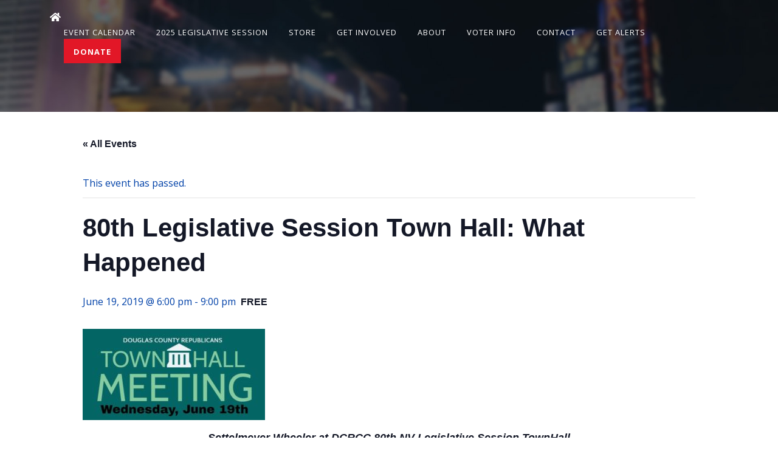

--- FILE ---
content_type: text/html; charset=UTF-8
request_url: https://nevadagop.org/event/80th-legislative-session-town-hall-what-happened-2/
body_size: 23335
content:
<!DOCTYPE html>
<html lang="en-US">

<head>
  <meta http-equiv="content-type" content="text/html; charset=UTF-8" />
  <!-- Stylesheets
	============================================= -->
  <title>Events for January 2026 &#8211; Nevada Republican Party</title>
<link rel='stylesheet' id='tribe-events-views-v2-bootstrap-datepicker-styles-css' href='https://nevadagop.org/wp-content/plugins/the-events-calendar/vendor/bootstrap-datepicker/css/bootstrap-datepicker.standalone.min.css?ver=6.15.14' type='text/css' media='all' />
<link rel='stylesheet' id='tec-variables-skeleton-css' href='https://nevadagop.org/wp-content/plugins/the-events-calendar/common/build/css/variables-skeleton.css?ver=6.10.1' type='text/css' media='all' />
<link rel='stylesheet' id='tribe-common-skeleton-style-css' href='https://nevadagop.org/wp-content/plugins/the-events-calendar/common/build/css/common-skeleton.css?ver=6.10.1' type='text/css' media='all' />
<link rel='stylesheet' id='tribe-tooltipster-css-css' href='https://nevadagop.org/wp-content/plugins/the-events-calendar/common/vendor/tooltipster/tooltipster.bundle.min.css?ver=6.10.1' type='text/css' media='all' />
<link rel='stylesheet' id='tribe-events-views-v2-skeleton-css' href='https://nevadagop.org/wp-content/plugins/the-events-calendar/build/css/views-skeleton.css?ver=6.15.14' type='text/css' media='all' />
<link rel='stylesheet' id='tec-variables-full-css' href='https://nevadagop.org/wp-content/plugins/the-events-calendar/common/build/css/variables-full.css?ver=6.10.1' type='text/css' media='all' />
<link rel='stylesheet' id='tribe-common-full-style-css' href='https://nevadagop.org/wp-content/plugins/the-events-calendar/common/build/css/common-full.css?ver=6.10.1' type='text/css' media='all' />
<link rel='stylesheet' id='tribe-events-views-v2-full-css' href='https://nevadagop.org/wp-content/plugins/the-events-calendar/build/css/views-full.css?ver=6.15.14' type='text/css' media='all' />
<link rel='stylesheet' id='tribe-events-views-v2-print-css' href='https://nevadagop.org/wp-content/plugins/the-events-calendar/build/css/views-print.css?ver=6.15.14' type='text/css' media='print' />
<link rel='stylesheet' id='tribe-events-pro-views-v2-print-css' href='https://nevadagop.org/wp-content/plugins/events-calendar-pro/build/css/views-print.css?ver=7.7.12' type='text/css' media='print' />
<meta name='robots' content='max-image-preview:large' />
	<style>img:is([sizes="auto" i], [sizes^="auto," i]) { contain-intrinsic-size: 3000px 1500px }</style>
	<link rel='dns-prefetch' href='//connect.facebook.net' />
<link rel='dns-prefetch' href='//cdn.jsdelivr.net' />
<link rel='dns-prefetch' href='//fonts.googleapis.com' />
<link rel='dns-prefetch' href='//cdnjs.cloudflare.com' />
<link rel="alternate" type="application/rss+xml" title="Nevada Republican Party &raquo; Feed" href="https://nevadagop.org/feed/" />
<link rel="alternate" type="application/rss+xml" title="Nevada Republican Party &raquo; Comments Feed" href="https://nevadagop.org/comments/feed/" />
<link rel="alternate" type="text/calendar" title="Nevada Republican Party &raquo; iCal Feed" href="https://nevadagop.org/events/?ical=1" />
<script type="text/javascript">
/* <![CDATA[ */
window._wpemojiSettings = {"baseUrl":"https:\/\/s.w.org\/images\/core\/emoji\/16.0.1\/72x72\/","ext":".png","svgUrl":"https:\/\/s.w.org\/images\/core\/emoji\/16.0.1\/svg\/","svgExt":".svg","source":{"concatemoji":"https:\/\/nevadagop.org\/wp-includes\/js\/wp-emoji-release.min.js?ver=6.8.3"}};
/*! This file is auto-generated */
!function(s,n){var o,i,e;function c(e){try{var t={supportTests:e,timestamp:(new Date).valueOf()};sessionStorage.setItem(o,JSON.stringify(t))}catch(e){}}function p(e,t,n){e.clearRect(0,0,e.canvas.width,e.canvas.height),e.fillText(t,0,0);var t=new Uint32Array(e.getImageData(0,0,e.canvas.width,e.canvas.height).data),a=(e.clearRect(0,0,e.canvas.width,e.canvas.height),e.fillText(n,0,0),new Uint32Array(e.getImageData(0,0,e.canvas.width,e.canvas.height).data));return t.every(function(e,t){return e===a[t]})}function u(e,t){e.clearRect(0,0,e.canvas.width,e.canvas.height),e.fillText(t,0,0);for(var n=e.getImageData(16,16,1,1),a=0;a<n.data.length;a++)if(0!==n.data[a])return!1;return!0}function f(e,t,n,a){switch(t){case"flag":return n(e,"\ud83c\udff3\ufe0f\u200d\u26a7\ufe0f","\ud83c\udff3\ufe0f\u200b\u26a7\ufe0f")?!1:!n(e,"\ud83c\udde8\ud83c\uddf6","\ud83c\udde8\u200b\ud83c\uddf6")&&!n(e,"\ud83c\udff4\udb40\udc67\udb40\udc62\udb40\udc65\udb40\udc6e\udb40\udc67\udb40\udc7f","\ud83c\udff4\u200b\udb40\udc67\u200b\udb40\udc62\u200b\udb40\udc65\u200b\udb40\udc6e\u200b\udb40\udc67\u200b\udb40\udc7f");case"emoji":return!a(e,"\ud83e\udedf")}return!1}function g(e,t,n,a){var r="undefined"!=typeof WorkerGlobalScope&&self instanceof WorkerGlobalScope?new OffscreenCanvas(300,150):s.createElement("canvas"),o=r.getContext("2d",{willReadFrequently:!0}),i=(o.textBaseline="top",o.font="600 32px Arial",{});return e.forEach(function(e){i[e]=t(o,e,n,a)}),i}function t(e){var t=s.createElement("script");t.src=e,t.defer=!0,s.head.appendChild(t)}"undefined"!=typeof Promise&&(o="wpEmojiSettingsSupports",i=["flag","emoji"],n.supports={everything:!0,everythingExceptFlag:!0},e=new Promise(function(e){s.addEventListener("DOMContentLoaded",e,{once:!0})}),new Promise(function(t){var n=function(){try{var e=JSON.parse(sessionStorage.getItem(o));if("object"==typeof e&&"number"==typeof e.timestamp&&(new Date).valueOf()<e.timestamp+604800&&"object"==typeof e.supportTests)return e.supportTests}catch(e){}return null}();if(!n){if("undefined"!=typeof Worker&&"undefined"!=typeof OffscreenCanvas&&"undefined"!=typeof URL&&URL.createObjectURL&&"undefined"!=typeof Blob)try{var e="postMessage("+g.toString()+"("+[JSON.stringify(i),f.toString(),p.toString(),u.toString()].join(",")+"));",a=new Blob([e],{type:"text/javascript"}),r=new Worker(URL.createObjectURL(a),{name:"wpTestEmojiSupports"});return void(r.onmessage=function(e){c(n=e.data),r.terminate(),t(n)})}catch(e){}c(n=g(i,f,p,u))}t(n)}).then(function(e){for(var t in e)n.supports[t]=e[t],n.supports.everything=n.supports.everything&&n.supports[t],"flag"!==t&&(n.supports.everythingExceptFlag=n.supports.everythingExceptFlag&&n.supports[t]);n.supports.everythingExceptFlag=n.supports.everythingExceptFlag&&!n.supports.flag,n.DOMReady=!1,n.readyCallback=function(){n.DOMReady=!0}}).then(function(){return e}).then(function(){var e;n.supports.everything||(n.readyCallback(),(e=n.source||{}).concatemoji?t(e.concatemoji):e.wpemoji&&e.twemoji&&(t(e.twemoji),t(e.wpemoji)))}))}((window,document),window._wpemojiSettings);
/* ]]> */
</script>
<link rel='stylesheet' id='tribe-events-full-pro-calendar-style-css' href='https://nevadagop.org/wp-content/plugins/events-calendar-pro/build/css/tribe-events-pro-full.css?ver=7.7.12' type='text/css' media='all' />
<link rel='stylesheet' id='tribe-events-virtual-skeleton-css' href='https://nevadagop.org/wp-content/plugins/events-calendar-pro/build/css/events-virtual-skeleton.css?ver=7.7.12' type='text/css' media='all' />
<link rel='stylesheet' id='tribe-events-virtual-full-css' href='https://nevadagop.org/wp-content/plugins/events-calendar-pro/build/css/events-virtual-full.css?ver=7.7.12' type='text/css' media='all' />
<link rel='stylesheet' id='tribe-events-virtual-single-skeleton-css' href='https://nevadagop.org/wp-content/plugins/events-calendar-pro/build/css/events-virtual-single-skeleton.css?ver=7.7.12' type='text/css' media='all' />
<link rel='stylesheet' id='tribe-events-virtual-single-full-css' href='https://nevadagop.org/wp-content/plugins/events-calendar-pro/build/css/events-virtual-single-full.css?ver=7.7.12' type='text/css' media='all' />
<link rel='stylesheet' id='tec-events-pro-single-css' href='https://nevadagop.org/wp-content/plugins/events-calendar-pro/build/css/events-single.css?ver=7.7.12' type='text/css' media='all' />
<link rel='stylesheet' id='tribe-events-calendar-pro-style-css' href='https://nevadagop.org/wp-content/plugins/events-calendar-pro/build/css/tribe-events-pro-full.css?ver=7.7.12' type='text/css' media='all' />
<link rel='stylesheet' id='tribe-events-pro-mini-calendar-block-styles-css' href='https://nevadagop.org/wp-content/plugins/events-calendar-pro/build/css/tribe-events-pro-mini-calendar-block.css?ver=7.7.12' type='text/css' media='all' />
<link rel='stylesheet' id='tribe-events-v2-single-skeleton-css' href='https://nevadagop.org/wp-content/plugins/the-events-calendar/build/css/tribe-events-single-skeleton.css?ver=6.15.14' type='text/css' media='all' />
<link rel='stylesheet' id='tribe-events-v2-single-skeleton-full-css' href='https://nevadagop.org/wp-content/plugins/the-events-calendar/build/css/tribe-events-single-full.css?ver=6.15.14' type='text/css' media='all' />
<link rel='stylesheet' id='tribe-events-virtual-single-v2-skeleton-css' href='https://nevadagop.org/wp-content/plugins/events-calendar-pro/build/css/events-virtual-single-v2-skeleton.css?ver=7.7.12' type='text/css' media='all' />
<link rel='stylesheet' id='tribe-events-virtual-single-v2-full-css' href='https://nevadagop.org/wp-content/plugins/events-calendar-pro/build/css/events-virtual-single-v2-full.css?ver=7.7.12' type='text/css' media='all' />
<link rel='stylesheet' id='tribe-events-v2-virtual-single-block-css' href='https://nevadagop.org/wp-content/plugins/events-calendar-pro/build/css/events-virtual-single-block.css?ver=7.7.12' type='text/css' media='all' />
<link rel='stylesheet' id='tec-events-pro-single-style-css' href='https://nevadagop.org/wp-content/plugins/events-calendar-pro/build/css/custom-tables-v1/single.css?ver=7.7.12' type='text/css' media='all' />
<style id='wp-emoji-styles-inline-css' type='text/css'>

	img.wp-smiley, img.emoji {
		display: inline !important;
		border: none !important;
		box-shadow: none !important;
		height: 1em !important;
		width: 1em !important;
		margin: 0 0.07em !important;
		vertical-align: -0.1em !important;
		background: none !important;
		padding: 0 !important;
	}
</style>
<link rel='stylesheet' id='wp-block-library-css' href='https://nevadagop.org/wp-includes/css/dist/block-library/style.min.css?ver=6.8.3' type='text/css' media='all' />
<style id='classic-theme-styles-inline-css' type='text/css'>
/*! This file is auto-generated */
.wp-block-button__link{color:#fff;background-color:#32373c;border-radius:9999px;box-shadow:none;text-decoration:none;padding:calc(.667em + 2px) calc(1.333em + 2px);font-size:1.125em}.wp-block-file__button{background:#32373c;color:#fff;text-decoration:none}
</style>
<link rel='stylesheet' id='wp-components-css' href='https://nevadagop.org/wp-includes/css/dist/components/style.min.css?ver=6.8.3' type='text/css' media='all' />
<link rel='stylesheet' id='wp-preferences-css' href='https://nevadagop.org/wp-includes/css/dist/preferences/style.min.css?ver=6.8.3' type='text/css' media='all' />
<link rel='stylesheet' id='wp-block-editor-css' href='https://nevadagop.org/wp-includes/css/dist/block-editor/style.min.css?ver=6.8.3' type='text/css' media='all' />
<link rel='stylesheet' id='popup-maker-block-library-style-css' href='https://nevadagop.org/wp-content/plugins/popup-maker/dist/packages/block-library-style.css?ver=dbea705cfafe089d65f1' type='text/css' media='all' />
<link rel='stylesheet' id='tribe-events-v2-single-blocks-css' href='https://nevadagop.org/wp-content/plugins/the-events-calendar/build/css/tribe-events-single-blocks.css?ver=6.15.14' type='text/css' media='all' />
<style id='global-styles-inline-css' type='text/css'>
:root{--wp--preset--aspect-ratio--square: 1;--wp--preset--aspect-ratio--4-3: 4/3;--wp--preset--aspect-ratio--3-4: 3/4;--wp--preset--aspect-ratio--3-2: 3/2;--wp--preset--aspect-ratio--2-3: 2/3;--wp--preset--aspect-ratio--16-9: 16/9;--wp--preset--aspect-ratio--9-16: 9/16;--wp--preset--color--black: #000000;--wp--preset--color--cyan-bluish-gray: #abb8c3;--wp--preset--color--white: #ffffff;--wp--preset--color--pale-pink: #f78da7;--wp--preset--color--vivid-red: #cf2e2e;--wp--preset--color--luminous-vivid-orange: #ff6900;--wp--preset--color--luminous-vivid-amber: #fcb900;--wp--preset--color--light-green-cyan: #7bdcb5;--wp--preset--color--vivid-green-cyan: #00d084;--wp--preset--color--pale-cyan-blue: #8ed1fc;--wp--preset--color--vivid-cyan-blue: #0693e3;--wp--preset--color--vivid-purple: #9b51e0;--wp--preset--gradient--vivid-cyan-blue-to-vivid-purple: linear-gradient(135deg,rgba(6,147,227,1) 0%,rgb(155,81,224) 100%);--wp--preset--gradient--light-green-cyan-to-vivid-green-cyan: linear-gradient(135deg,rgb(122,220,180) 0%,rgb(0,208,130) 100%);--wp--preset--gradient--luminous-vivid-amber-to-luminous-vivid-orange: linear-gradient(135deg,rgba(252,185,0,1) 0%,rgba(255,105,0,1) 100%);--wp--preset--gradient--luminous-vivid-orange-to-vivid-red: linear-gradient(135deg,rgba(255,105,0,1) 0%,rgb(207,46,46) 100%);--wp--preset--gradient--very-light-gray-to-cyan-bluish-gray: linear-gradient(135deg,rgb(238,238,238) 0%,rgb(169,184,195) 100%);--wp--preset--gradient--cool-to-warm-spectrum: linear-gradient(135deg,rgb(74,234,220) 0%,rgb(151,120,209) 20%,rgb(207,42,186) 40%,rgb(238,44,130) 60%,rgb(251,105,98) 80%,rgb(254,248,76) 100%);--wp--preset--gradient--blush-light-purple: linear-gradient(135deg,rgb(255,206,236) 0%,rgb(152,150,240) 100%);--wp--preset--gradient--blush-bordeaux: linear-gradient(135deg,rgb(254,205,165) 0%,rgb(254,45,45) 50%,rgb(107,0,62) 100%);--wp--preset--gradient--luminous-dusk: linear-gradient(135deg,rgb(255,203,112) 0%,rgb(199,81,192) 50%,rgb(65,88,208) 100%);--wp--preset--gradient--pale-ocean: linear-gradient(135deg,rgb(255,245,203) 0%,rgb(182,227,212) 50%,rgb(51,167,181) 100%);--wp--preset--gradient--electric-grass: linear-gradient(135deg,rgb(202,248,128) 0%,rgb(113,206,126) 100%);--wp--preset--gradient--midnight: linear-gradient(135deg,rgb(2,3,129) 0%,rgb(40,116,252) 100%);--wp--preset--font-size--small: 13px;--wp--preset--font-size--medium: 20px;--wp--preset--font-size--large: 36px;--wp--preset--font-size--x-large: 42px;--wp--preset--spacing--20: 0.44rem;--wp--preset--spacing--30: 0.67rem;--wp--preset--spacing--40: 1rem;--wp--preset--spacing--50: 1.5rem;--wp--preset--spacing--60: 2.25rem;--wp--preset--spacing--70: 3.38rem;--wp--preset--spacing--80: 5.06rem;--wp--preset--shadow--natural: 6px 6px 9px rgba(0, 0, 0, 0.2);--wp--preset--shadow--deep: 12px 12px 50px rgba(0, 0, 0, 0.4);--wp--preset--shadow--sharp: 6px 6px 0px rgba(0, 0, 0, 0.2);--wp--preset--shadow--outlined: 6px 6px 0px -3px rgba(255, 255, 255, 1), 6px 6px rgba(0, 0, 0, 1);--wp--preset--shadow--crisp: 6px 6px 0px rgba(0, 0, 0, 1);}:where(.is-layout-flex){gap: 0.5em;}:where(.is-layout-grid){gap: 0.5em;}body .is-layout-flex{display: flex;}.is-layout-flex{flex-wrap: wrap;align-items: center;}.is-layout-flex > :is(*, div){margin: 0;}body .is-layout-grid{display: grid;}.is-layout-grid > :is(*, div){margin: 0;}:where(.wp-block-columns.is-layout-flex){gap: 2em;}:where(.wp-block-columns.is-layout-grid){gap: 2em;}:where(.wp-block-post-template.is-layout-flex){gap: 1.25em;}:where(.wp-block-post-template.is-layout-grid){gap: 1.25em;}.has-black-color{color: var(--wp--preset--color--black) !important;}.has-cyan-bluish-gray-color{color: var(--wp--preset--color--cyan-bluish-gray) !important;}.has-white-color{color: var(--wp--preset--color--white) !important;}.has-pale-pink-color{color: var(--wp--preset--color--pale-pink) !important;}.has-vivid-red-color{color: var(--wp--preset--color--vivid-red) !important;}.has-luminous-vivid-orange-color{color: var(--wp--preset--color--luminous-vivid-orange) !important;}.has-luminous-vivid-amber-color{color: var(--wp--preset--color--luminous-vivid-amber) !important;}.has-light-green-cyan-color{color: var(--wp--preset--color--light-green-cyan) !important;}.has-vivid-green-cyan-color{color: var(--wp--preset--color--vivid-green-cyan) !important;}.has-pale-cyan-blue-color{color: var(--wp--preset--color--pale-cyan-blue) !important;}.has-vivid-cyan-blue-color{color: var(--wp--preset--color--vivid-cyan-blue) !important;}.has-vivid-purple-color{color: var(--wp--preset--color--vivid-purple) !important;}.has-black-background-color{background-color: var(--wp--preset--color--black) !important;}.has-cyan-bluish-gray-background-color{background-color: var(--wp--preset--color--cyan-bluish-gray) !important;}.has-white-background-color{background-color: var(--wp--preset--color--white) !important;}.has-pale-pink-background-color{background-color: var(--wp--preset--color--pale-pink) !important;}.has-vivid-red-background-color{background-color: var(--wp--preset--color--vivid-red) !important;}.has-luminous-vivid-orange-background-color{background-color: var(--wp--preset--color--luminous-vivid-orange) !important;}.has-luminous-vivid-amber-background-color{background-color: var(--wp--preset--color--luminous-vivid-amber) !important;}.has-light-green-cyan-background-color{background-color: var(--wp--preset--color--light-green-cyan) !important;}.has-vivid-green-cyan-background-color{background-color: var(--wp--preset--color--vivid-green-cyan) !important;}.has-pale-cyan-blue-background-color{background-color: var(--wp--preset--color--pale-cyan-blue) !important;}.has-vivid-cyan-blue-background-color{background-color: var(--wp--preset--color--vivid-cyan-blue) !important;}.has-vivid-purple-background-color{background-color: var(--wp--preset--color--vivid-purple) !important;}.has-black-border-color{border-color: var(--wp--preset--color--black) !important;}.has-cyan-bluish-gray-border-color{border-color: var(--wp--preset--color--cyan-bluish-gray) !important;}.has-white-border-color{border-color: var(--wp--preset--color--white) !important;}.has-pale-pink-border-color{border-color: var(--wp--preset--color--pale-pink) !important;}.has-vivid-red-border-color{border-color: var(--wp--preset--color--vivid-red) !important;}.has-luminous-vivid-orange-border-color{border-color: var(--wp--preset--color--luminous-vivid-orange) !important;}.has-luminous-vivid-amber-border-color{border-color: var(--wp--preset--color--luminous-vivid-amber) !important;}.has-light-green-cyan-border-color{border-color: var(--wp--preset--color--light-green-cyan) !important;}.has-vivid-green-cyan-border-color{border-color: var(--wp--preset--color--vivid-green-cyan) !important;}.has-pale-cyan-blue-border-color{border-color: var(--wp--preset--color--pale-cyan-blue) !important;}.has-vivid-cyan-blue-border-color{border-color: var(--wp--preset--color--vivid-cyan-blue) !important;}.has-vivid-purple-border-color{border-color: var(--wp--preset--color--vivid-purple) !important;}.has-vivid-cyan-blue-to-vivid-purple-gradient-background{background: var(--wp--preset--gradient--vivid-cyan-blue-to-vivid-purple) !important;}.has-light-green-cyan-to-vivid-green-cyan-gradient-background{background: var(--wp--preset--gradient--light-green-cyan-to-vivid-green-cyan) !important;}.has-luminous-vivid-amber-to-luminous-vivid-orange-gradient-background{background: var(--wp--preset--gradient--luminous-vivid-amber-to-luminous-vivid-orange) !important;}.has-luminous-vivid-orange-to-vivid-red-gradient-background{background: var(--wp--preset--gradient--luminous-vivid-orange-to-vivid-red) !important;}.has-very-light-gray-to-cyan-bluish-gray-gradient-background{background: var(--wp--preset--gradient--very-light-gray-to-cyan-bluish-gray) !important;}.has-cool-to-warm-spectrum-gradient-background{background: var(--wp--preset--gradient--cool-to-warm-spectrum) !important;}.has-blush-light-purple-gradient-background{background: var(--wp--preset--gradient--blush-light-purple) !important;}.has-blush-bordeaux-gradient-background{background: var(--wp--preset--gradient--blush-bordeaux) !important;}.has-luminous-dusk-gradient-background{background: var(--wp--preset--gradient--luminous-dusk) !important;}.has-pale-ocean-gradient-background{background: var(--wp--preset--gradient--pale-ocean) !important;}.has-electric-grass-gradient-background{background: var(--wp--preset--gradient--electric-grass) !important;}.has-midnight-gradient-background{background: var(--wp--preset--gradient--midnight) !important;}.has-small-font-size{font-size: var(--wp--preset--font-size--small) !important;}.has-medium-font-size{font-size: var(--wp--preset--font-size--medium) !important;}.has-large-font-size{font-size: var(--wp--preset--font-size--large) !important;}.has-x-large-font-size{font-size: var(--wp--preset--font-size--x-large) !important;}
:where(.wp-block-post-template.is-layout-flex){gap: 1.25em;}:where(.wp-block-post-template.is-layout-grid){gap: 1.25em;}
:where(.wp-block-columns.is-layout-flex){gap: 2em;}:where(.wp-block-columns.is-layout-grid){gap: 2em;}
:root :where(.wp-block-pullquote){font-size: 1.5em;line-height: 1.6;}
</style>
<link rel='stylesheet' id='ctct_form_styles-css' href='https://nevadagop.org/wp-content/plugins/constant-contact-forms/assets/css/style.css?ver=2.16.0' type='text/css' media='all' />
<link rel='stylesheet' id='ce_responsive-css' href='https://nevadagop.org/wp-content/plugins/simple-embed-code/css/video-container.min.css?ver=2.5.1' type='text/css' media='all' />
<link rel='stylesheet' id='godaddy-styles-css' href='https://nevadagop.org/wp-content/mu-plugins/vendor/wpex/godaddy-launch/includes/Dependencies/GoDaddy/Styles/build/latest.css?ver=2.0.2' type='text/css' media='all' />
<link rel='stylesheet' id='real-time-validation-plugin-styles-css' href='https://nevadagop.org/wp-content/plugins/real-time-validation-for-gravity-forms/public/assets/css/public.css?ver=1.7.0' type='text/css' media='all' />
<link rel='stylesheet' id='tribe-events-block-event-venue-css' href='https://nevadagop.org/wp-content/plugins/the-events-calendar/build/event-venue/frontend.css?ver=6.15.14' type='text/css' media='all' />
<link rel='stylesheet' id='google_fonts-css' href='https://fonts.googleapis.com/css2?family=Open+Sans%3Aital%2Cwght%400%2C400%3B0%2C600%3B0%2C700%3B1%2C300&#038;display=swap&#038;ver=1769328905' type='text/css' media='all' />
<link rel='stylesheet' id='font_awesome-css' href='https://cdnjs.cloudflare.com/ajax/libs/font-awesome/5.13.0/css/all.min.css?ver=1769328905' type='text/css' media='all' />
<link rel='stylesheet' id='splide_style-css' href='https://cdn.jsdelivr.net/npm/@splidejs/splide@latest/dist/css/splide.min.css?ver=6.8.3' type='text/css' media='all' />
<link rel='stylesheet' id='bootstrap5_style-css' href='https://cdn.jsdelivr.net/npm/bootstrap@5.0.2/dist/css/bootstrap.min.css?ver=1769328905' type='text/css' media='all' />
<link rel='stylesheet' id='custom_theme_style-css' href='https://nevadagop.org/wp-content/themes/nvgop-new/style.css?ver=1769328905' type='text/css' media='all' />
<link rel='stylesheet' id='tablepress-default-css' href='https://nevadagop.org/wp-content/plugins/tablepress/css/build/default.css?ver=3.2.6' type='text/css' media='all' />
<script>var jquery_placeholder_url = 'https://nevadagop.org/wp-content/plugins/gravity-forms-placeholders/jquery.placeholder-1.0.1.js';</script><script type="text/javascript" src="https://nevadagop.org/wp-includes/js/jquery/jquery.min.js?ver=3.7.1" id="jquery-core-js"></script>
<script type="text/javascript" src="https://nevadagop.org/wp-includes/js/jquery/jquery-migrate.min.js?ver=3.4.1" id="jquery-migrate-js"></script>
<script type="text/javascript" src="https://nevadagop.org/wp-content/plugins/the-events-calendar/common/build/js/tribe-common.js?ver=9c44e11f3503a33e9540" id="tribe-common-js"></script>
<script type="text/javascript" src="https://nevadagop.org/wp-content/plugins/the-events-calendar/build/js/views/breakpoints.js?ver=4208de2df2852e0b91ec" id="tribe-events-views-v2-breakpoints-js"></script>
<script type="text/javascript" src="https://nevadagop.org/wp-content/plugins/real-time-validation-for-gravity-forms/public/assets/js/livevalidation_standalone.js?ver=1.7.0" id="real-time-validation-live-validation-js"></script>
<script type="text/javascript" src="https://nevadagop.org/wp-content/plugins/real-time-validation-for-gravity-forms/public/assets/js/public.js?ver=1.7.0" id="real-time-validation-plugin-script-js"></script>
<script type="text/javascript" src="https://nevadagop.org/wp-content/plugins/real-time-validation-for-gravity-forms/public/assets/js/default_validation.js?ver=1.7.0" id="real-time-validation-plugin-defaiult-skin-js-js"></script>
<script type="text/javascript" src="https://cdn.jsdelivr.net/npm/bootstrap@5.0.2/dist/js/bootstrap.min.js?ver=1" id="bootstrap5_script-js"></script>
<script type="text/javascript" src="https://nevadagop.org/wp-content/plugins/gravity-forms-placeholders/gf.placeholders.js?ver=1.0" id="_gf_placeholders-js"></script>
<link rel="https://api.w.org/" href="https://nevadagop.org/wp-json/" /><link rel="alternate" title="JSON" type="application/json" href="https://nevadagop.org/wp-json/wp/v2/tribe_events/43911" /><link rel="EditURI" type="application/rsd+xml" title="RSD" href="https://nevadagop.org/xmlrpc.php?rsd" />
<meta name="generator" content="WordPress 6.8.3" />
<link rel="canonical" href="https://nevadagop.org/event/80th-legislative-session-town-hall-what-happened-2/" />
<link rel='shortlink' href='https://nevadagop.org/?p=43911' />
<link rel="alternate" title="oEmbed (JSON)" type="application/json+oembed" href="https://nevadagop.org/wp-json/oembed/1.0/embed?url=https%3A%2F%2Fnevadagop.org%2Fevent%2F80th-legislative-session-town-hall-what-happened-2%2F" />
<link rel="alternate" title="oEmbed (XML)" type="text/xml+oembed" href="https://nevadagop.org/wp-json/oembed/1.0/embed?url=https%3A%2F%2Fnevadagop.org%2Fevent%2F80th-legislative-session-town-hall-what-happened-2%2F&#038;format=xml" />
<meta name="tec-api-version" content="v1"><meta name="tec-api-origin" content="https://nevadagop.org"><link rel="alternate" href="https://nevadagop.org/wp-json/tribe/events/v1/events/43911" /><script type="application/ld+json">
[{"@context":"http://schema.org","@type":"Event","name":"80th Legislative Session Town Hall: What Happened","description":"&lt;p&gt;Settelmeyer Wheeler at DCRCC 80th NV Legislative Session TownHall The Douglas County Republican Central Committee is hosting a Town Hall at CVIC Wednesday June 19 from 6:00 p.m. to 9:00p.m. [&hellip;]&lt;/p&gt;\\n","url":"https://nevadagop.org/event/80th-legislative-session-town-hall-what-happened-2/","eventAttendanceMode":"https://schema.org/OfflineEventAttendanceMode","eventStatus":"https://schema.org/EventScheduled","startDate":"2019-06-19T18:00:00-07:00","endDate":"2019-06-19T21:00:00-07:00","location":{"@type":"Place","name":"CVIC Hall","description":"","url":"https://nevadagop.org/venue/cvic-hall/","address":{"@type":"PostalAddress","streetAddress":"1604 Esmeralda Avenue","addressLocality":"Minden","addressRegion":"NV","postalCode":"89423","addressCountry":"United States"},"telephone":"","sameAs":""},"organizer":{"@type":"Person","name":"Douglas County Republican Party","description":"","url":"","telephone":"","email":"&#84;&#104;&#101;Rura&#108;&#82;e&#112;ub&#108;i&#99;&#97;n&#64;&#103;m&#97;i&#108;&#46;&#99;o&#109;","sameAs":""},"offers":{"@type":"Offer","price":"0","priceCurrency":"USD","url":"https://nevadagop.org/event/80th-legislative-session-town-hall-what-happened-2/","category":"primary","availability":"inStock","validFrom":"2019-06-15T00:00:00+00:00"},"performer":"Organization"}]
</script>		<style type="text/css" id="wp-custom-css">
			.tribe-events-calendar-month__header {
	width: 91%;
}

.tribe-events-calendar-list__event-header {
	position: relative !important;
}		</style>
		  <meta name="viewport" content="width=device-width, initial-scale=1" />
  <link rel="preconnect" href="https://fonts.googleapis.com">
  <link rel="preconnect" href="https://fonts.gstatic.com" crossorigin>
  <link href="https://fonts.googleapis.com/css2?family=Open+Sans:ital,wght@0,400;0,600;0,700;1,300&display=swap" rel="stylesheet">
</head>

<style>html{margin-top:0!important;}.hero-small a{color:#fff;text-decoration:underline;}.hero-small a:hover{color:#fff;}</style>

<body class="wp-singular tribe_events-template-default single single-tribe_events postid-43911 wp-theme-nvgop-new tribe-events-page-template tribe-no-js tribe-filter-live ctct-nvgop-new events-single tribe-events-style-full tribe-events-style-theme">

<header class="container-fluid p-0" role="banner">
        <div class="container py-3">
        <div class="row justify-content-between align-items-center">
            <div class="col-auto">
                <a href="/">
                    <i class="fas fa-home white-txt"></i>
                </a>
            </div>
            <div class="col-auto">
                <nav class="navigation-menu d-none d-lg-flex align-items-center">
                    <div class="mx-2">
                        <div class="menu-new-primary-container"><ul id="menu-new-primary" class="menu"><li id="menu-item-44987" class="menu-item menu-item-type-custom menu-item-object-custom current-menu-item current_page_item menu-item-44987"><a href="https://nevadagop.org/events/">Event Calendar</a></li>
<li id="menu-item-47820" class="menu-item menu-item-type-post_type menu-item-object-page menu-item-has-children menu-item-47820"><a href="https://nevadagop.org/nevada-republican-elected-officials/">2025 Legislative Session</a>
<ul class="sub-menu">
	<li id="menu-item-49728" class="menu-item menu-item-type-post_type menu-item-object-post menu-item-49728"><a href="https://nevadagop.org/nvgop-testimony-ab-597/">Send in Veto Requests Now!</a></li>
	<li id="menu-item-47877" class="menu-item menu-item-type-post_type menu-item-object-post menu-item-47877"><a href="https://nevadagop.org/advocacy/">Find My Legislators</a></li>
</ul>
</li>
<li id="menu-item-42528" class="menu-item menu-item-type-custom menu-item-object-custom menu-item-42528"><a href="https://secure.winred.com/nvgop/storefront/">Store</a></li>
<li id="menu-item-42547" class="menu-item menu-item-type-post_type menu-item-object-page menu-item-has-children menu-item-42547"><a href="https://nevadagop.org/get-involved/">Get Involved</a>
<ul class="sub-menu">
	<li id="menu-item-49461" class="menu-item menu-item-type-post_type menu-item-object-page menu-item-49461"><a href="https://nevadagop.org/nvgopapp/">Download The New NVGOP App</a></li>
	<li id="menu-item-43636" class="menu-item menu-item-type-post_type menu-item-object-page menu-item-43636"><a href="https://nevadagop.org/get-involved-2/">Volunteer</a></li>
	<li id="menu-item-43639" class="menu-item menu-item-type-custom menu-item-object-custom menu-item-43639"><a href="https://nevadagop.org/landing/sagebrush-caucus/">Join The Sagebrush Caucus</a></li>
	<li id="menu-item-43637" class="menu-item menu-item-type-post_type menu-item-object-page menu-item-43637"><a href="https://nevadagop.org/elections/">Nominate a Community Member</a></li>
	<li id="menu-item-43642" class="menu-item menu-item-type-custom menu-item-object-custom menu-item-43642"><a href="https://www.votervoice.net/iframes/NevadaGOP/newsletters/353715?isInformationalBroadcast=true">NVGOP Newsletter</a></li>
</ul>
</li>
<li id="menu-item-42593" class="menu-item menu-item-type-custom menu-item-object-custom menu-item-has-children menu-item-42593"><a href="#">About</a>
<ul class="sub-menu">
	<li id="menu-item-42577" class="menu-item menu-item-type-post_type menu-item-object-page menu-item-42577"><a href="https://nevadagop.org/leadership/">Leadership</a></li>
	<li id="menu-item-43628" class="menu-item menu-item-type-post_type menu-item-object-page menu-item-43628"><a href="https://nevadagop.org/about-us/history-of-gop/">History of the GOP</a></li>
	<li id="menu-item-43629" class="menu-item menu-item-type-post_type menu-item-object-page menu-item-43629"><a href="https://nevadagop.org/about-us/2020-party-platform/">2024 Party Platform</a></li>
	<li id="menu-item-43630" class="menu-item menu-item-type-post_type menu-item-object-page menu-item-43630"><a href="https://nevadagop.org/about-us/standing-rules-of-nvgop/">Standing Rules of the NVGOP</a></li>
	<li id="menu-item-43631" class="menu-item menu-item-type-post_type menu-item-object-page menu-item-43631"><a href="https://nevadagop.org/about-us/nevada-republican-resolutions/">Nevada Republican Resolutions</a></li>
	<li id="menu-item-43632" class="menu-item menu-item-type-post_type menu-item-object-page menu-item-43632"><a href="https://nevadagop.org/about-us/bylaws/">Bylaws</a></li>
	<li id="menu-item-43633" class="menu-item menu-item-type-post_type menu-item-object-page menu-item-43633"><a href="https://nevadagop.org/about-us/republican-clubs-in-nevada/">Republican Clubs in Nevada</a></li>
	<li id="menu-item-43634" class="menu-item menu-item-type-post_type menu-item-object-page menu-item-43634"><a href="https://nevadagop.org/about-us/nevada-republican-county-parties/">Nevada Republican County Parties</a></li>
</ul>
</li>
<li id="menu-item-42594" class="menu-item menu-item-type-custom menu-item-object-custom menu-item-has-children menu-item-42594"><a href="https://www.nvsos.gov/sos/elections/voters">Voter Info</a>
<ul class="sub-menu">
	<li id="menu-item-43626" class="menu-item menu-item-type-custom menu-item-object-custom menu-item-43626"><a href="https://vote.gop/?utm_source=NVGOP">Register to Vote</a></li>
</ul>
</li>
<li id="menu-item-42545" class="menu-item menu-item-type-post_type menu-item-object-page menu-item-42545"><a href="https://nevadagop.org/contact/">Contact</a></li>
<li id="menu-item-42544" class="menu-item menu-item-type-post_type menu-item-object-page menu-item-42544"><a href="https://nevadagop.org/get-alerts/">Get Alerts</a></li>
<li id="menu-item-42551" class="menu-item menu-item-type-custom menu-item-object-custom menu-item-42551"><a href="https://secure.winred.com/nvgop/donate">Donate</a></li>
</ul></div>                    </div>
                </nav>
                <div id="burger-nav" role="button" aria-label="Open navigation" class="d-lg-none">
                    <span></span>
                    <span></span>
                    <span></span>
                    <span></span>
                </div>
            </div>
        </div>
    </div>
    <nav class="mobile-nav d-flex
    justify-content-center align-items-center">
    <div class="menu-new-primary-container"><ul id="menu-new-primary-1" class="menu"><li class="menu-item menu-item-type-custom menu-item-object-custom current-menu-item current_page_item menu-item-44987"><a href="https://nevadagop.org/events/">Event Calendar</a></li>
<li class="menu-item menu-item-type-post_type menu-item-object-page menu-item-has-children menu-item-47820"><a href="https://nevadagop.org/nevada-republican-elected-officials/">2025 Legislative Session</a>
<ul class="sub-menu">
	<li class="menu-item menu-item-type-post_type menu-item-object-post menu-item-49728"><a href="https://nevadagop.org/nvgop-testimony-ab-597/">Send in Veto Requests Now!</a></li>
	<li class="menu-item menu-item-type-post_type menu-item-object-post menu-item-47877"><a href="https://nevadagop.org/advocacy/">Find My Legislators</a></li>
</ul>
</li>
<li class="menu-item menu-item-type-custom menu-item-object-custom menu-item-42528"><a href="https://secure.winred.com/nvgop/storefront/">Store</a></li>
<li class="menu-item menu-item-type-post_type menu-item-object-page menu-item-has-children menu-item-42547"><a href="https://nevadagop.org/get-involved/">Get Involved</a>
<ul class="sub-menu">
	<li class="menu-item menu-item-type-post_type menu-item-object-page menu-item-49461"><a href="https://nevadagop.org/nvgopapp/">Download The New NVGOP App</a></li>
	<li class="menu-item menu-item-type-post_type menu-item-object-page menu-item-43636"><a href="https://nevadagop.org/get-involved-2/">Volunteer</a></li>
	<li class="menu-item menu-item-type-custom menu-item-object-custom menu-item-43639"><a href="https://nevadagop.org/landing/sagebrush-caucus/">Join The Sagebrush Caucus</a></li>
	<li class="menu-item menu-item-type-post_type menu-item-object-page menu-item-43637"><a href="https://nevadagop.org/elections/">Nominate a Community Member</a></li>
	<li class="menu-item menu-item-type-custom menu-item-object-custom menu-item-43642"><a href="https://www.votervoice.net/iframes/NevadaGOP/newsletters/353715?isInformationalBroadcast=true">NVGOP Newsletter</a></li>
</ul>
</li>
<li class="menu-item menu-item-type-custom menu-item-object-custom menu-item-has-children menu-item-42593"><a href="#">About</a>
<ul class="sub-menu">
	<li class="menu-item menu-item-type-post_type menu-item-object-page menu-item-42577"><a href="https://nevadagop.org/leadership/">Leadership</a></li>
	<li class="menu-item menu-item-type-post_type menu-item-object-page menu-item-43628"><a href="https://nevadagop.org/about-us/history-of-gop/">History of the GOP</a></li>
	<li class="menu-item menu-item-type-post_type menu-item-object-page menu-item-43629"><a href="https://nevadagop.org/about-us/2020-party-platform/">2024 Party Platform</a></li>
	<li class="menu-item menu-item-type-post_type menu-item-object-page menu-item-43630"><a href="https://nevadagop.org/about-us/standing-rules-of-nvgop/">Standing Rules of the NVGOP</a></li>
	<li class="menu-item menu-item-type-post_type menu-item-object-page menu-item-43631"><a href="https://nevadagop.org/about-us/nevada-republican-resolutions/">Nevada Republican Resolutions</a></li>
	<li class="menu-item menu-item-type-post_type menu-item-object-page menu-item-43632"><a href="https://nevadagop.org/about-us/bylaws/">Bylaws</a></li>
	<li class="menu-item menu-item-type-post_type menu-item-object-page menu-item-43633"><a href="https://nevadagop.org/about-us/republican-clubs-in-nevada/">Republican Clubs in Nevada</a></li>
	<li class="menu-item menu-item-type-post_type menu-item-object-page menu-item-43634"><a href="https://nevadagop.org/about-us/nevada-republican-county-parties/">Nevada Republican County Parties</a></li>
</ul>
</li>
<li class="menu-item menu-item-type-custom menu-item-object-custom menu-item-has-children menu-item-42594"><a href="https://www.nvsos.gov/sos/elections/voters">Voter Info</a>
<ul class="sub-menu">
	<li class="menu-item menu-item-type-custom menu-item-object-custom menu-item-43626"><a href="https://vote.gop/?utm_source=NVGOP">Register to Vote</a></li>
</ul>
</li>
<li class="menu-item menu-item-type-post_type menu-item-object-page menu-item-42545"><a href="https://nevadagop.org/contact/">Contact</a></li>
<li class="menu-item menu-item-type-post_type menu-item-object-page menu-item-42544"><a href="https://nevadagop.org/get-alerts/">Get Alerts</a></li>
<li class="menu-item menu-item-type-custom menu-item-object-custom menu-item-42551"><a href="https://secure.winred.com/nvgop/donate">Donate</a></li>
</ul></div>    </nav>
</header>
<main role="main">
    <section class="full-bg pt-7" style="background-image:url('https://nevadagop.org/wp-content/themes/nvgop-new/assets/img/upcoming-events-hero.jpg');">
        <div class="container white-txt pt-7 pb-4">
            <div class="row">
                <div class="col-12 center-txt">
                                </div>
            </div>
        </div>
    </section>

    <section id="main" class="container">
        <div class="wrapper ">
                                    <div class="entry clearfix">
            <section id="tribe-events-pg-template" class="tribe-events-pg-template" role="main"><div class="tribe-events-before-html"></div><span class="tribe-events-ajax-loading"><img class="tribe-events-spinner-medium" src="https://nevadagop.org/wp-content/plugins/the-events-calendar/src/resources/images/tribe-loading.gif" alt="Loading Events" /></span>
<div id="tribe-events-content" class="tribe-events-single">

	<p class="tribe-events-back">
		<a href="https://nevadagop.org/events/"> &laquo; All Events</a>
	</p>

	<!-- Notices -->
	<div class="tribe-events-notices"><ul><li>This event has passed.</li></ul></div>
	<h1 class="tribe-events-single-event-title">80th Legislative Session Town Hall: What Happened</h1>
	<div class="tribe-events-schedule tribe-clearfix">
		<div><span class="tribe-event-date-start">June 19, 2019 @ 6:00 pm</span> - <span class="tribe-event-time">9:00 pm</span></div>					<span class="tribe-events-cost">FREE</span>
			</div>

	<!-- Event header -->
	<div id="tribe-events-header"  data-title="80th Legislative Session Town Hall: What Happened &#8211; Nevada Republican Party" data-viewtitle="80th Legislative Session Town Hall: What Happened">
		<!-- Navigation -->
		<nav class="tribe-events-nav-pagination" aria-label="Event Navigation">
			<ul class="tribe-events-sub-nav">
				<li class="tribe-events-nav-previous"><a href="https://nevadagop.org/event/washoe-republican-women/"><span>&laquo;</span> Washoe Republican Women</a></li>
				<li class="tribe-events-nav-next"><a href="https://nevadagop.org/event/boulder-city-republican-women-monthly-meeting/">Boulder City Republican Women Monthly Meeting <span>&raquo;</span></a></li>
			</ul>
			<!-- .tribe-events-sub-nav -->
		</nav>
	</div>
	<!-- #tribe-events-header -->

			<div id="post-43911" class="post-43911 tribe_events type-tribe_events status-publish hentry tag-townhall tribe_events_cat-community cat_community odd">
			<!-- Event featured image, but exclude link -->
			
			<!-- Event content -->
						<div class="tribe-events-single-event-description tribe-events-content">
				<p><img decoding="async" class="alignnone size-medium wp-image-39463 aligncenter" src="https://nevadagop.org/wp-content/uploads/2019/06/https-cdn.evbuc_.com-images-63663836-32457590769-1-original.20190610-170913-300x150.jpeg" alt="" width="300" height="150" srcset="https://nevadagop.org/wp-content/uploads/2019/06/https-cdn.evbuc_.com-images-63663836-32457590769-1-original.20190610-170913-300x150.jpeg 300w, https://nevadagop.org/wp-content/uploads/2019/06/https-cdn.evbuc_.com-images-63663836-32457590769-1-original.20190610-170913-768x384.jpeg 768w, https://nevadagop.org/wp-content/uploads/2019/06/https-cdn.evbuc_.com-images-63663836-32457590769-1-original.20190610-170913.jpeg 800w" sizes="(max-width: 300px) 100vw, 300px" /></p>
<p style="text-align: center;"><em><strong>Settelmeyer Wheeler at DCRCC 80th NV Legislative Session TownHall </strong></em></p>
<p style="text-align: center;">The <strong>Douglas County Republican Central Committee</strong> is hosting a <strong>Town Hall at CVIC Wednesday June 19 from 6:00 p.m. to 9:00p.m</strong>. If you live in Douglas, Churchill, Lyon or Storey County you will want to hear what transpired during the 80th legislative session that just ended June 3 from your state senator and assemblyman. This 120 day session was impactful to all Nevadans.</p>
<p style="text-align: center;">Bills were proposed or passed on gun control, national popular vote, water rights, same day voter registrations, abortion and much more. <strong>Senator Settelmeyer and Assemblyman Wheeler</strong> will explain what happened and what we can expect as a result. They will also take questions from those in attendance.</p>
<p style="text-align: center;"><strong>Josh Skaggs, Legislative Affairs Director for the Nevada Republican Party</strong>, author of &#8216;The Carson City Update&#8217; blog will share his thoughts of this legislative session from a Republican point of view</p>
<p style="text-align: center;">Also,we invited the<strong> Douglas County Commissioners Wes Rice and Dave Nelson and Sheriff Dan Coverley</strong>. They will take questions concerning issues affecting Douglas County and the Sheriff’s Office. <strong>Clerk/Treasurer Kathy Lewis Clark</strong> can talk to same day voter registration.</p>
<p style="text-align: center;">With the Town Hall right at dinner time, DCRCC will host a <strong>Hot Dog BBQ</strong>with all the fixing and sodas that atendees can enjoy <strong>free of charge</strong>before we start.</p>
<p style="text-align: center;">So mark your calendars for June 19th, 6:00 p.m. at CVIC, for more information and to <a href="https://www.eventbrite.com/e/80th-legislative-session-town-hall-what-happened-tickets-62447697745">RSVP</a> go to our website <a href="https://www.douglasgop.org/" target="_blank" rel="nofollow noopener noreferrer">Douglasgop.org</a>.</p>
<p style="text-align: center;">​</p>
			</div>
			<!-- .tribe-events-single-event-description -->
			<div class="tribe-events tribe-common">
	<div class="tribe-events-c-subscribe-dropdown__container">
		<div class="tribe-events-c-subscribe-dropdown">
			<div class="tribe-common-c-btn-border tribe-events-c-subscribe-dropdown__button">
				<svg
	 class="tribe-common-c-svgicon tribe-common-c-svgicon--cal-export tribe-events-c-subscribe-dropdown__export-icon" 	aria-hidden="true"
	viewBox="0 0 23 17"
	xmlns="http://www.w3.org/2000/svg"
>
	<path fill-rule="evenodd" clip-rule="evenodd" d="M.128.896V16.13c0 .211.145.383.323.383h15.354c.179 0 .323-.172.323-.383V.896c0-.212-.144-.383-.323-.383H.451C.273.513.128.684.128.896Zm16 6.742h-.901V4.679H1.009v10.729h14.218v-3.336h.901V7.638ZM1.01 1.614h14.218v2.058H1.009V1.614Z" />
	<path d="M20.5 9.846H8.312M18.524 6.953l2.89 2.909-2.855 2.855" stroke-width="1.2" stroke-linecap="round" stroke-linejoin="round"/>
</svg>
				<button
					class="tribe-events-c-subscribe-dropdown__button-text"
					aria-expanded="false"
					aria-controls="tribe-events-subscribe-dropdown-content"
					aria-label="View links to add events to your calendar"
				>
					Add to calendar				</button>
				<svg
	 class="tribe-common-c-svgicon tribe-common-c-svgicon--caret-down tribe-events-c-subscribe-dropdown__button-icon" 	aria-hidden="true"
	viewBox="0 0 10 7"
	xmlns="http://www.w3.org/2000/svg"
>
	<path fill-rule="evenodd" clip-rule="evenodd" d="M1.008.609L5 4.6 8.992.61l.958.958L5 6.517.05 1.566l.958-.958z" class="tribe-common-c-svgicon__svg-fill"/>
</svg>
			</div>
			<div id="tribe-events-subscribe-dropdown-content" class="tribe-events-c-subscribe-dropdown__content">
				<ul class="tribe-events-c-subscribe-dropdown__list">
											
<li class="tribe-events-c-subscribe-dropdown__list-item tribe-events-c-subscribe-dropdown__list-item--gcal">
	<a
		href="https://www.google.com/calendar/event?action=TEMPLATE&#038;dates=20190619T180000/20190619T210000&#038;text=80th%20Legislative%20Session%20Town%20Hall%3A%20What%20Happened&#038;details=%3Cimg+class%3D%22alignnone+size-medium+wp-image-39463+aligncenter%22+src%3D%22https%3A%2F%2Fnevadagop.org%2Fwp-content%2Fuploads%2F2019%2F06%2Fhttps-cdn.evbuc_.com-images-63663836-32457590769-1-original.20190610-170913-300x150.jpeg%22+alt%3D%22%22+width%3D%22300%22+height%3D%22150%22+%2F%3E%3Cp+style%3D%22text-align%3A+center%3B%22%3E%3Cem%3E%3Cstrong%3ESettelmeyer+Wheeler+at+DCRCC+80th+NV+Legislative+Session+TownHall+%3C%2Fstrong%3E%3C%2Fem%3E%3C%2Fp%3E+%3Cp+style%3D%22text-align%3A+center%3B%22%3EThe+%3Cstrong%3EDouglas+County+Republican+Central+Committee%3C%2Fstrong%3E+is+hosting+a+%3Cstrong%3ETown+Hall+at+CVIC+Wednesday+June+19+from+6%3A00+p.m.+to+9%3A00p.m%3C%2Fstrong%3E.+If+you+live+in+Douglas%2C+Churchill%2C+Lyon+or+Storey+County+you+will+want+to+hear+what+transpired+during+the+80th+legislative+session+that+just+ended+June+3+from+your+state+senator+and+assemblyman.+This+120+day+session+was+impactful+to+all+Nevadans.%3C%2Fp%3E+%3Cp+style%3D%22text-align%3A+center%3B%22%3EBills+were+proposed+or+passed+on+gun+control%2C+national+popular+vote%2C+water+rights%2C+same+day+voter+registrations%2C+abortion+and+much+more.+%3Cstrong%3ESenator+S%3C%2Fstrong%3E%3C%2Fp%3E+%28View+Full+event+Description+Here%3A+https%3A%2F%2Fnevadagop.org%2Fevent%2F80th-legislative-session-town-hall-what-happened-2%2F%29&#038;location=CVIC%20Hall,%201604%20Esmeralda%20Avenue,%20Minden,%20NV,%2089423,%20United%20States&#038;trp=false&#038;ctz=America/Los_Angeles&#038;sprop=website:https://nevadagop.org"
		class="tribe-events-c-subscribe-dropdown__list-item-link"
		target="_blank"
		rel="noopener noreferrer nofollow noindex"
	>
		Google Calendar	</a>
</li>
											
<li class="tribe-events-c-subscribe-dropdown__list-item tribe-events-c-subscribe-dropdown__list-item--ical">
	<a
		href="webcal://nevadagop.org/event/80th-legislative-session-town-hall-what-happened-2/?ical=1"
		class="tribe-events-c-subscribe-dropdown__list-item-link"
		target="_blank"
		rel="noopener noreferrer nofollow noindex"
	>
		iCalendar	</a>
</li>
											
<li class="tribe-events-c-subscribe-dropdown__list-item tribe-events-c-subscribe-dropdown__list-item--outlook-365">
	<a
		href="https://outlook.office.com/owa/?path=/calendar/action/compose&#038;rrv=addevent&#038;startdt=2019-06-19T18%3A00%3A00-07%3A00&#038;enddt=2019-06-19T21%3A00%3A00-07%3A00&#038;location=CVIC%20Hall,%201604%20Esmeralda%20Avenue,%20Minden,%20NV,%2089423,%20United%20States&#038;subject=80th%20Legislative%20Session%20Town%20Hall%3A%20What%20Happened&#038;body=%3Cp%20style%3D%22text-align%3A%20center%3B%22%3ESettelmeyer%20Wheeler%20at%20DCRCC%2080th%20NV%20Legislative%20Session%20TownHall%20%3C%2Fp%3E%3Cp%20style%3D%22text-align%3A%20center%3B%22%3EThe%20Douglas%20County%20Republican%20Central%20Committee%20is%20hosting%20a%20Town%20Hall%20at%20CVIC%20Wednesday%20June%2019%20from%206%3A00%20p.m.%20to%209%3A00p.m.%20If%20you%20live%20in%20Douglas%2C%20Churchill%2C%20Lyon%20or%20Storey%20County%20you%20will%20want%20to%20hear%20what%20transpired%20during%20the%2080th%20legislative%20session%20that%20just%20ended%20June%203%20from%20your%20state%20senator%20and%20assemblyman.%20This%20120%20day%20session%20was%20impactful%20to%20all%20Nevadans.%3C%2Fp%3E%3Cp%20style%3D%22text-align%3A%20center%3B%22%3EBills%20were%20proposed%20or%20passed%20on%20gun%20control%2C%20national%20popular%20vote%2C%20water%20rights%2C%20same%20day%20voter%20registrations%2C%20abortion%20and%20much%20more.%20Senator%20Settelmeyer%20and%20Assemblyman%20Wheeler%20will%20explain%20what%20happened%20and%20what%20we%20can%20expect%20as%20a%20result.%20They%20will%20also%20take%20questions%20from%20those%20in%20attendance.%3C%2Fp%3E%3Cp%20style%3D%22text-align%3A%20center%3B%22%3EJosh%20Skaggs%2C%20Legislative%20%20%28View%20Full%20Event%20Description%20Here%3A%20https%3A%2F%2Fnevadagop.org%2Fevent%2F80th-legislative-session-town-hall-what-happened-2%2F%29"
		class="tribe-events-c-subscribe-dropdown__list-item-link"
		target="_blank"
		rel="noopener noreferrer nofollow noindex"
	>
		Outlook 365	</a>
</li>
											
<li class="tribe-events-c-subscribe-dropdown__list-item tribe-events-c-subscribe-dropdown__list-item--outlook-live">
	<a
		href="https://outlook.live.com/owa/?path=/calendar/action/compose&#038;rrv=addevent&#038;startdt=2019-06-19T18%3A00%3A00-07%3A00&#038;enddt=2019-06-19T21%3A00%3A00-07%3A00&#038;location=CVIC%20Hall,%201604%20Esmeralda%20Avenue,%20Minden,%20NV,%2089423,%20United%20States&#038;subject=80th%20Legislative%20Session%20Town%20Hall%3A%20What%20Happened&#038;body=%3Cp%20style%3D%22text-align%3A%20center%3B%22%3ESettelmeyer%20Wheeler%20at%20DCRCC%2080th%20NV%20Legislative%20Session%20TownHall%20%3C%2Fp%3E%3Cp%20style%3D%22text-align%3A%20center%3B%22%3EThe%20Douglas%20County%20Republican%20Central%20Committee%20is%20hosting%20a%20Town%20Hall%20at%20CVIC%20Wednesday%20June%2019%20from%206%3A00%20p.m.%20to%209%3A00p.m.%20If%20you%20live%20in%20Douglas%2C%20Churchill%2C%20Lyon%20or%20Storey%20County%20you%20will%20want%20to%20hear%20what%20transpired%20during%20the%2080th%20legislative%20session%20that%20just%20ended%20June%203%20from%20your%20state%20senator%20and%20assemblyman.%20This%20120%20day%20session%20was%20impactful%20to%20all%20Nevadans.%3C%2Fp%3E%3Cp%20style%3D%22text-align%3A%20center%3B%22%3EBills%20were%20proposed%20or%20passed%20on%20gun%20control%2C%20national%20popular%20vote%2C%20water%20rights%2C%20same%20day%20voter%20registrations%2C%20abortion%20and%20much%20more.%20Senator%20Settelmeyer%20and%20Assemblyman%20Wheeler%20will%20explain%20what%20happened%20and%20what%20we%20can%20expect%20as%20a%20result.%20They%20will%20also%20take%20questions%20from%20those%20in%20attendance.%3C%2Fp%3E%3Cp%20style%3D%22text-align%3A%20center%3B%22%3EJosh%20Skaggs%2C%20Legislative%20%20%28View%20Full%20Event%20Description%20Here%3A%20https%3A%2F%2Fnevadagop.org%2Fevent%2F80th-legislative-session-town-hall-what-happened-2%2F%29"
		class="tribe-events-c-subscribe-dropdown__list-item-link"
		target="_blank"
		rel="noopener noreferrer nofollow noindex"
	>
		Outlook Live	</a>
</li>
									</ul>
			</div>
		</div>
	</div>
</div>

			<!-- Event meta -->
						
	<div class="tribe-events-single-section tribe-events-event-meta primary tribe-clearfix">


<div class="tribe-events-meta-group tribe-events-meta-group-details">
	<h2 class="tribe-events-single-section-title"> Details </h2>
	<ul class="tribe-events-meta-list">

		
			<li class="tribe-events-meta-item">
				<span class="tribe-events-start-date-label tribe-events-meta-label">Date:</span>
				<span class="tribe-events-meta-value">
					<abbr class="tribe-events-abbr tribe-events-start-date published dtstart" title="2019-06-19"> June 19, 2019 </abbr>
				</span>
			</li>

			<li class="tribe-events-meta-item">
				<span class="tribe-events-start-time-label tribe-events-meta-label">Time:</span>
				<span class="tribe-events-meta-value">
					<div class="tribe-events-abbr tribe-events-start-time published dtstart" title="2019-06-19">
						6:00 pm - 9:00 pm											</div>
				</span>
			</li>

		
		
		
			<li class="tribe-events-meta-item">
				<span class="tribe-events-event-cost-label tribe-events-meta-label">Cost:</span>
				<span class="tribe-events-event-cost tribe-events-meta-value"> FREE </span>
			</li>
		
		<li class="tribe-events-meta-item"><span class="tribe-events-event-categories-label tribe-events-meta-label">Event Category:</span> <span class="tribe-events-event-categories tribe-events-meta-value"><a href="https://nevadagop.org/events/category/community/" rel="tag">Community</a></span></li>
		<li class="tribe-events-meta-item"><span class="tribe-event-tags-label tribe-events-meta-label">Event Tags:</span><span class="tribe-event-tags tribe-events-meta-value"><a href="https://nevadagop.org/events/tag/townhall/" rel="tag">Townhall</a></span></li>
					<li class="tribe-events-meta-item">
									<span class="tribe-events-event-url-label tribe-events-meta-label">Website:</span>
								<span class="tribe-events-event-url tribe-events-meta-value"> <a href="https://www.eventbrite.com/e/80th-legislative-session-town-hall-what-happened-tickets-62447697745" target="_self" rel="external">https://www.eventbrite.com/e/80th-legislative-session-town-hall-what-happened-tickets-62447697745</a> </span>
			</li>
		
			</ul>
</div>

<div class="tribe-events-meta-group tribe-events-meta-group-organizer">
	<h2 class="tribe-events-single-section-title">Organizer</h2>
	<ul class="tribe-events-meta-list">
					<li class="tribe-events-meta-item tribe-organizer">
				<a href="https://nevadagop.org/organizer/douglas-county-republican-party/" title="Douglas County Republican Party" target="_self" rel="">Douglas County Republican Party</a>			</li>
							<li class="tribe-events-meta-item">
					<span class="tribe-organizer-email-label tribe-events-meta-label">
						Email					</span>
					<span class="tribe-organizer-email tribe-events-meta-value">
						The&#082;&#117;ral&#082;epub&#108;i&#099;an&#064;gm&#097;&#105;&#108;.com					</span>
				</li>
					</ul>
</div>

	</div>


			<div class="tribe-events-single-section tribe-events-event-meta secondary tribe-clearfix">
		
<div class="tribe-events-meta-group tribe-events-meta-group-venue">
	<h2 class="tribe-events-single-section-title"> Venue </h2>
	<ul class="tribe-events-meta-list">
				<li class="tribe-events-meta-item tribe-venue"> <a href="https://nevadagop.org/venue/cvic-hall/">CVIC Hall</a> </li>

									<li class="tribe-events-meta-item tribe-venue-location">
					<address class="tribe-events-address">
						<span class="tribe-address">

<span class="tribe-street-address">1604 Esmeralda Avenue</span>
	
		<br>
		<span class="tribe-locality">Minden</span><span class="tribe-delimiter">,</span>

	<abbr class="tribe-region tribe-events-abbr" title="Nevada">NV</abbr>

	<span class="tribe-postal-code">89423</span>

	<span class="tribe-country-name">United States</span>

</span>

													<a class="tribe-events-gmap" href="https://maps.google.com/maps?f=q&#038;source=s_q&#038;hl=en&#038;geocode=&#038;q=1604+Esmeralda+Avenue+Minden+NV+89423+United+States" title="Click to view a Google Map" target="_blank" rel="noreferrer noopener">+ Google Map</a>											</address>
				</li>
			
			
					
			</ul>
</div>

<div class="tribe-events-venue-map">
	
<iframe
  title="Google maps iframe displaying the address to CVIC Hall"
  aria-label="Venue location map"
  width="100%"
  height="350px"
  frameborder="0" style="border:0"
  src="https://www.google.com/maps/embed/v1/place?key=AIzaSyDNsicAsP6-VuGtAb1O9riI3oc_NOb7IOU&#038;q=1604+Esmeralda+Avenue+Minden+NV+89423+United+States+&#038;zoom=10" allowfullscreen>
</iframe>
</div>
			</div>
				
<h2 class="tribe-events-related-events-title">
	Related Events</h2>

<ul class="tribe-related-events tribe-clearfix">
		<li>
				<div class="tribe-related-events-thumbnail">
			<a href="https://nevadagop.org/event/southern-hills-republican-women-meetings-6/2026-01-27/" class="url" rel="bookmark" tabindex="-1" aria-hidden="true" role="presentation"><img src="https://nevadagop.org/wp-content/plugins/events-calendar-pro/src/resources/images/tribe-related-events-placeholder.png" alt="Southern Hills Republican Women Meetings" /></a>
		</div>
		<div class="tribe-related-event-info">
			<h3 class="tribe-related-events-title"><a href="https://nevadagop.org/event/southern-hills-republican-women-meetings-6/2026-01-27/" class="tribe-event-url" rel="bookmark">Southern Hills Republican Women Meetings</a></h3>
			<span class="tribe-event-date-start">January 27 @ 10:45 am</span> - <span class="tribe-event-time">1:00 pm</span>
<span class="tribe-events-calendar-series-archive__container tribe-events-calendar-series-archive__container--pill">
	<a
		href="https://nevadagop.org/series/southern-hills-republican-women-meetings/"
		aria-label="Event series: Southern Hills Republican Women Meetings"
		class="tribe-events-calendar-series-archive__link"
	>
		
<svg  class="tribe-common-c-svgicon tribe-common-c-svgicon--series tribe-events-series-archive__icon"  width="14" height="12" viewBox="0 0 14 12" fill="none" xmlns="http://www.w3.org/2000/svg" aria-hidden="true">
	<rect x="0.5" y="4.5" width="9" height="7" />
	<path d="M2 2.5H11.5V10" />
	<path d="M4 0.5H13.5V8" />
</svg>
	</a>
</span>
		</div>
	</li>
		<li>
				<div class="tribe-related-events-thumbnail">
			<a href="https://nevadagop.org/event/learn-about-the-constitution-washoe-county/2026-01-28/" class="url" rel="bookmark" tabindex="-1" aria-hidden="true" role="presentation"><img src="https://nevadagop.org/wp-content/plugins/events-calendar-pro/src/resources/images/tribe-related-events-placeholder.png" alt="Learn About the Constitution  &#8211; Washoe County" /></a>
		</div>
		<div class="tribe-related-event-info">
			<h3 class="tribe-related-events-title"><a href="https://nevadagop.org/event/learn-about-the-constitution-washoe-county/2026-01-28/" class="tribe-event-url" rel="bookmark">Learn About the Constitution  &#8211; Washoe County</a></h3>
			<span class="tribe-event-date-start">January 28 @ 4:00 pm</span> - <span class="tribe-event-time">5:00 pm</span>
<span class="tribe-events-calendar-series-archive__container tribe-events-calendar-series-archive__container--pill">
	<a
		href="https://nevadagop.org/series/learn-about-the-constitution-washoe-county/"
		aria-label="Event series: Learn About the Constitution  &#8211; Washoe County"
		class="tribe-events-calendar-series-archive__link"
	>
		
<svg  class="tribe-common-c-svgicon tribe-common-c-svgicon--series tribe-events-series-archive__icon"  width="14" height="12" viewBox="0 0 14 12" fill="none" xmlns="http://www.w3.org/2000/svg" aria-hidden="true">
	<rect x="0.5" y="4.5" width="9" height="7" />
	<path d="M2 2.5H11.5V10" />
	<path d="M4 0.5H13.5V8" />
</svg>
	</a>
</span>
		</div>
	</li>
		<li>
				<div class="tribe-related-events-thumbnail">
			<a href="https://nevadagop.org/event/mt-rose-republican-women-3/2026-01-28/" class="url" rel="bookmark" tabindex="-1" aria-hidden="true" role="presentation"><img src="https://nevadagop.org/wp-content/plugins/events-calendar-pro/src/resources/images/tribe-related-events-placeholder.png" alt="Mt. Rose Republican Women" /></a>
		</div>
		<div class="tribe-related-event-info">
			<h3 class="tribe-related-events-title"><a href="https://nevadagop.org/event/mt-rose-republican-women-3/2026-01-28/" class="tribe-event-url" rel="bookmark">Mt. Rose Republican Women</a></h3>
			<span class="tribe-event-date-start">January 28 @ 5:00 pm</span> - <span class="tribe-event-time">8:00 pm</span>
<span class="tribe-events-calendar-series-archive__container tribe-events-calendar-series-archive__container--pill">
	<a
		href="https://nevadagop.org/series/mt-rose-republican-women/"
		aria-label="Event series: Mt. Rose Republican Women"
		class="tribe-events-calendar-series-archive__link"
	>
		
<svg  class="tribe-common-c-svgicon tribe-common-c-svgicon--series tribe-events-series-archive__icon"  width="14" height="12" viewBox="0 0 14 12" fill="none" xmlns="http://www.w3.org/2000/svg" aria-hidden="true">
	<rect x="0.5" y="4.5" width="9" height="7" />
	<path d="M2 2.5H11.5V10" />
	<path d="M4 0.5H13.5V8" />
</svg>
	</a>
</span>
		</div>
	</li>
	</ul>
		</div> <!-- #post-x -->
			
	<!-- Event footer -->
	<div id="tribe-events-footer">
		<!-- Navigation -->
		<nav class="tribe-events-nav-pagination" aria-label="Event Navigation">
			<ul class="tribe-events-sub-nav">
				<li class="tribe-events-nav-previous"><a href="https://nevadagop.org/event/washoe-republican-women/"><span>&laquo;</span> Washoe Republican Women</a></li>
				<li class="tribe-events-nav-next"><a href="https://nevadagop.org/event/boulder-city-republican-women-monthly-meeting/">Boulder City Republican Women Monthly Meeting <span>&raquo;</span></a></li>
			</ul>
			<!-- .tribe-events-sub-nav -->
		</nav>
	</div>
	<!-- #tribe-events-footer -->

</div><!-- #tribe-events-content -->
<div class="tribe-events-after-html"></div>
<!--
This calendar is powered by The Events Calendar.
http://evnt.is/18wn
-->
</section>            </div>
                                </div>
    </section>

    <section class="color-3-bg py-7">
        <div class="container">
            <div class="row justify-content-center">
                <div class="col-12 col-md-8">
                    <script type="text/javascript">var gform;gform||(document.addEventListener("gform_main_scripts_loaded",function(){gform.scriptsLoaded=!0}),window.addEventListener("DOMContentLoaded",function(){gform.domLoaded=!0}),gform={domLoaded:!1,scriptsLoaded:!1,initializeOnLoaded:function(o){gform.domLoaded&&gform.scriptsLoaded?o():!gform.domLoaded&&gform.scriptsLoaded?window.addEventListener("DOMContentLoaded",o):document.addEventListener("gform_main_scripts_loaded",o)},hooks:{action:{},filter:{}},addAction:function(o,n,r,t){gform.addHook("action",o,n,r,t)},addFilter:function(o,n,r,t){gform.addHook("filter",o,n,r,t)},doAction:function(o){gform.doHook("action",o,arguments)},applyFilters:function(o){return gform.doHook("filter",o,arguments)},removeAction:function(o,n){gform.removeHook("action",o,n)},removeFilter:function(o,n,r){gform.removeHook("filter",o,n,r)},addHook:function(o,n,r,t,i){null==gform.hooks[o][n]&&(gform.hooks[o][n]=[]);var e=gform.hooks[o][n];null==i&&(i=n+"_"+e.length),gform.hooks[o][n].push({tag:i,callable:r,priority:t=null==t?10:t})},doHook:function(n,o,r){var t;if(r=Array.prototype.slice.call(r,1),null!=gform.hooks[n][o]&&((o=gform.hooks[n][o]).sort(function(o,n){return o.priority-n.priority}),o.forEach(function(o){"function"!=typeof(t=o.callable)&&(t=window[t]),"action"==n?t.apply(null,r):r[0]=t.apply(null,r)})),"filter"==n)return r[0]},removeHook:function(o,n,t,i){var r;null!=gform.hooks[o][n]&&(r=(r=gform.hooks[o][n]).filter(function(o,n,r){return!!(null!=i&&i!=o.tag||null!=t&&t!=o.priority)}),gform.hooks[o][n]=r)}});</script>
                <div class='gf_browser_chrome gform_wrapper gravity-theme gform-theme--no-framework child-form_wrapper submit-event_wrapper' data-form-theme='gravity-theme' data-form-index='0' id='gform_wrapper_5' ><style>#gform_wrapper_5[data-form-index="0"].gform-theme,[data-parent-form="5_0"]{--gform-theme-color-primary: #204ce5;--gform-theme-color-primary-rgb: 32, 76, 229;--gform-theme-color-primary-contrast: #fff;--gform-theme-color-primary-contrast-rgb: 255, 255, 255;--gform-theme-color-primary-darker: #001AB3;--gform-theme-color-primary-lighter: #527EFF;--gform-theme-color-secondary: #fff;--gform-theme-color-secondary-rgb: 255, 255, 255;--gform-theme-color-secondary-contrast: #112337;--gform-theme-color-secondary-contrast-rgb: 17, 35, 55;--gform-theme-color-secondary-darker: #F5F5F5;--gform-theme-color-secondary-lighter: #FFFFFF;--gform-theme-color-outside-control-light: rgba(17, 35, 55, 0.1);--gform-theme-color-outside-control-light-rgb: 17, 35, 55;--gform-theme-color-outside-control-light-darker: rgba(104, 110, 119, 0.35);--gform-theme-color-outside-control-light-lighter: #F5F5F5;--gform-theme-color-outside-control-dark: #585e6a;--gform-theme-color-outside-control-dark-rgb: 88, 94, 106;--gform-theme-color-outside-control-dark-darker: #112337;--gform-theme-color-outside-control-dark-lighter: rgba(17, 35, 55, 0.65);--gform-theme-color-inside-control: #fff;--gform-theme-color-inside-control-rgb: 255, 255, 255;--gform-theme-color-inside-control-contrast: #112337;--gform-theme-color-inside-control-contrast-rgb: 17, 35, 55;--gform-theme-color-inside-control-darker: #F5F5F5;--gform-theme-color-inside-control-lighter: #FFFFFF;--gform-theme-color-inside-control-primary: #204ce5;--gform-theme-color-inside-control-primary-rgb: 32, 76, 229;--gform-theme-color-inside-control-primary-contrast: #fff;--gform-theme-color-inside-control-primary-contrast-rgb: 255, 255, 255;--gform-theme-color-inside-control-primary-darker: #001AB3;--gform-theme-color-inside-control-primary-lighter: #527EFF;--gform-theme-color-inside-control-light: rgba(17, 35, 55, 0.1);--gform-theme-color-inside-control-light-rgb: 17, 35, 55;--gform-theme-color-inside-control-light-darker: rgba(104, 110, 119, 0.35);--gform-theme-color-inside-control-light-lighter: #F5F5F5;--gform-theme-color-inside-control-dark: #585e6a;--gform-theme-color-inside-control-dark-rgb: 88, 94, 106;--gform-theme-color-inside-control-dark-darker: #112337;--gform-theme-color-inside-control-dark-lighter: rgba(17, 35, 55, 0.65);--gform-theme-border-radius: 3px;--gform-theme-font-size-secondary: 14px;--gform-theme-font-size-tertiary: 13px;--gform-theme-icon-control-number: url("data:image/svg+xml,%3Csvg width='8' height='14' viewBox='0 0 8 14' fill='none' xmlns='http://www.w3.org/2000/svg'%3E%3Cpath fill-rule='evenodd' clip-rule='evenodd' d='M4 0C4.26522 5.96046e-08 4.51957 0.105357 4.70711 0.292893L7.70711 3.29289C8.09763 3.68342 8.09763 4.31658 7.70711 4.70711C7.31658 5.09763 6.68342 5.09763 6.29289 4.70711L4 2.41421L1.70711 4.70711C1.31658 5.09763 0.683417 5.09763 0.292893 4.70711C-0.0976311 4.31658 -0.097631 3.68342 0.292893 3.29289L3.29289 0.292893C3.48043 0.105357 3.73478 0 4 0ZM0.292893 9.29289C0.683417 8.90237 1.31658 8.90237 1.70711 9.29289L4 11.5858L6.29289 9.29289C6.68342 8.90237 7.31658 8.90237 7.70711 9.29289C8.09763 9.68342 8.09763 10.3166 7.70711 10.7071L4.70711 13.7071C4.31658 14.0976 3.68342 14.0976 3.29289 13.7071L0.292893 10.7071C-0.0976311 10.3166 -0.0976311 9.68342 0.292893 9.29289Z' fill='rgba(17, 35, 55, 0.65)'/%3E%3C/svg%3E");--gform-theme-icon-control-select: url("data:image/svg+xml,%3Csvg width='10' height='6' viewBox='0 0 10 6' fill='none' xmlns='http://www.w3.org/2000/svg'%3E%3Cpath fill-rule='evenodd' clip-rule='evenodd' d='M0.292893 0.292893C0.683417 -0.097631 1.31658 -0.097631 1.70711 0.292893L5 3.58579L8.29289 0.292893C8.68342 -0.0976311 9.31658 -0.0976311 9.70711 0.292893C10.0976 0.683417 10.0976 1.31658 9.70711 1.70711L5.70711 5.70711C5.31658 6.09763 4.68342 6.09763 4.29289 5.70711L0.292893 1.70711C-0.0976311 1.31658 -0.0976311 0.683418 0.292893 0.292893Z' fill='rgba(17, 35, 55, 0.65)'/%3E%3C/svg%3E");--gform-theme-icon-control-search: url("data:image/svg+xml,%3Csvg version='1.1' xmlns='http://www.w3.org/2000/svg' width='640' height='640'%3E%3Cpath d='M256 128c-70.692 0-128 57.308-128 128 0 70.691 57.308 128 128 128 70.691 0 128-57.309 128-128 0-70.692-57.309-128-128-128zM64 256c0-106.039 85.961-192 192-192s192 85.961 192 192c0 41.466-13.146 79.863-35.498 111.248l154.125 154.125c12.496 12.496 12.496 32.758 0 45.254s-32.758 12.496-45.254 0L367.248 412.502C335.862 434.854 297.467 448 256 448c-106.039 0-192-85.962-192-192z' fill='rgba(17, 35, 55, 0.65)'/%3E%3C/svg%3E");--gform-theme-control-border-color: #686e77;--gform-theme-control-size: var(--gform-theme-control-size-md);--gform-theme-control-label-color-primary: #112337;--gform-theme-control-label-color-secondary: #112337;--gform-theme-control-choice-size: var(--gform-theme-control-choice-size-md);--gform-theme-control-checkbox-check-size: var(--gform-theme-control-checkbox-check-size-md);--gform-theme-control-radio-check-size: var(--gform-theme-control-radio-check-size-md);--gform-theme-control-button-font-size: var(--gform-theme-control-button-font-size-md);--gform-theme-control-button-padding-inline: var(--gform-theme-control-button-padding-inline-md);--gform-theme-control-button-size: var(--gform-theme-control-button-size-md);--gform-theme-control-button-border-color-secondary: #686e77;--gform-theme-control-file-button-background-color-hover: #EBEBEB;--gform-theme-field-page-steps-number-color: rgba(17, 35, 55, 0.8);}</style><div id='gf_5' class='gform_anchor' tabindex='-1'></div>
                        <div class='gform_heading'>
							<p class='gform_required_legend'>&quot;<span class="gfield_required gfield_required_asterisk">*</span>&quot; indicates required fields</p>
                        </div><form method='post' enctype='multipart/form-data' target='gform_ajax_frame_5' id='gform_5' class='child-form submit-event' action='/event/80th-legislative-session-town-hall-what-happened-2/#gf_5' data-formid='5' > 
 <input type='hidden' class='gforms-pum' value='{"closepopup":false,"closedelay":0,"openpopup":false,"openpopup_id":0}' />
                        <div class='gform-body gform_body'><div id='gform_fields_5' class='gform_fields top_label form_sublabel_below description_below'><div id="field_5_1"  class="gfield gfield--type-text gfield_contains_required field_sublabel_below gfield--no-description field_description_below hidden_label gfield_visibility_visible"  data-js-reload="field_5_1"><label class='gfield_label gform-field-label' for='input_5_1' >Event Name<span class="gfield_required"><span class="gfield_required gfield_required_asterisk">*</span></span></label><div class='ginput_container ginput_container_text'><input name='input_1' id='input_5_1' type='text' value='' class='large'    placeholder='Event Name' aria-required="true" aria-invalid="false"   /> </div></div><div id="field_5_4"  class="gfield gfield--type-date gfield--input-type-datepicker gfield--datepicker-no-icon gfield--width-full gfield_contains_required field_sublabel_below gfield--no-description field_description_below hidden_label gfield_visibility_visible"  data-js-reload="field_5_4"><label class='gfield_label gform-field-label' for='input_5_4' >Event Date<span class="gfield_required"><span class="gfield_required gfield_required_asterisk">*</span></span></label><div class='ginput_container ginput_container_date'>
                            <input name='input_4' id='input_5_4' type='text' value='' class='datepicker gform-datepicker mdy datepicker_no_icon gdatepicker-no-icon'   placeholder='Event Start Date' aria-describedby="input_5_4_date_format" aria-invalid="false" aria-required="true"/>
                            <span id='input_5_4_date_format' class='screen-reader-text'>MM slash DD slash YYYY</span>
                        </div>
                        <input type='hidden' id='gforms_calendar_icon_input_5_4' class='gform_hidden' value='https://nevadagop.org/wp-content/plugins/gravityforms/images/datepicker/datepicker.svg'/></div><div id="field_5_3"  class="gfield gfield--type-text gfield--width-full gfield_contains_required field_sublabel_below gfield--no-description field_description_below hidden_label gfield_visibility_visible"  data-js-reload="field_5_3"><label class='gfield_label gform-field-label' for='input_5_3' >Event Start Time<span class="gfield_required"><span class="gfield_required gfield_required_asterisk">*</span></span></label><div class='ginput_container ginput_container_text'><input name='input_3' id='input_5_3' type='text' value='' class='large'    placeholder='Event Start Time' aria-required="true" aria-invalid="false"   /> </div></div><div id="field_5_12"  class="gfield gfield--type-text gfield--width-full gfield_contains_required field_sublabel_below gfield--no-description field_description_below hidden_label gfield_visibility_visible"  data-js-reload="field_5_12"><label class='gfield_label gform-field-label' for='input_5_12' >Event End Time<span class="gfield_required"><span class="gfield_required gfield_required_asterisk">*</span></span></label><div class='ginput_container ginput_container_text'><input name='input_12' id='input_5_12' type='text' value='' class='large'    placeholder='Event End Time' aria-required="true" aria-invalid="false"   /> </div></div><div id="field_5_2"  class="gfield gfield--type-text gfield--width-full gfield_contains_required field_sublabel_below gfield--no-description field_description_below hidden_label gfield_visibility_visible"  data-js-reload="field_5_2"><label class='gfield_label gform-field-label' for='input_5_2' >Venue Name<span class="gfield_required"><span class="gfield_required gfield_required_asterisk">*</span></span></label><div class='ginput_container ginput_container_text'><input name='input_2' id='input_5_2' type='text' value='' class='large'    placeholder='Venue Name' aria-required="true" aria-invalid="false"   /> </div></div><fieldset id="field_5_15"  class="gfield gfield--type-address gfield--width-full field_sublabel_below gfield--no-description field_description_below gfield_visibility_visible"  data-js-reload="field_5_15"><legend class='gfield_label gform-field-label gfield_label_before_complex'  >Venue Address</legend>    
                    <div class='ginput_complex ginput_container has_street has_city has_state has_zip ginput_container_address gform-grid-row' id='input_5_15' >
                         <span class='ginput_full address_line_1 ginput_address_line_1 gform-grid-col' id='input_5_15_1_container' >
                                        <input type='text' name='input_15.1' id='input_5_15_1' value=''    aria-required='false'    />
                                        <label for='input_5_15_1' id='input_5_15_1_label' class='gform-field-label gform-field-label--type-sub '>Street Address</label>
                                    </span><span class='ginput_left address_city ginput_address_city gform-grid-col' id='input_5_15_3_container' >
                                    <input type='text' name='input_15.3' id='input_5_15_3' value=''    aria-required='false'    />
                                    <label for='input_5_15_3' id='input_5_15_3_label' class='gform-field-label gform-field-label--type-sub '>City</label>
                                 </span><span class='ginput_right address_state ginput_address_state gform-grid-col' id='input_5_15_4_container' >
                                        <input type='text' name='input_15.4' id='input_5_15_4' value=''      aria-required='false'    />
                                        <label for='input_5_15_4' id='input_5_15_4_label' class='gform-field-label gform-field-label--type-sub '>State / Province / Region</label>
                                      </span><span class='ginput_left address_zip ginput_address_zip gform-grid-col' id='input_5_15_5_container' >
                                    <input type='text' name='input_15.5' id='input_5_15_5' value=''    aria-required='false'    />
                                    <label for='input_5_15_5' id='input_5_15_5_label' class='gform-field-label gform-field-label--type-sub '>ZIP / Postal Code</label>
                                </span><input type='hidden' class='gform_hidden' name='input_15.6' id='input_5_15_6' value='' />
                    <div class='gf_clear gf_clear_complex'></div>
                </div></fieldset><div id="field_5_14"  class="gfield gfield--type-text gfield--width-full gfield_contains_required field_sublabel_below gfield--no-description field_description_below hidden_label gfield_visibility_visible"  data-js-reload="field_5_14"><label class='gfield_label gform-field-label' for='input_5_14' >Organizer<span class="gfield_required"><span class="gfield_required gfield_required_asterisk">*</span></span></label><div class='ginput_container ginput_container_text'><input name='input_14' id='input_5_14' type='text' value='' class='large'    placeholder='Organizer Name' aria-required="true" aria-invalid="false"   /> </div></div><div id="field_5_9"  class="gfield gfield--type-email gfield--width-full gfield_contains_required field_sublabel_below gfield--no-description field_description_below hidden_label gfield_visibility_visible"  data-js-reload="field_5_9"><label class='gfield_label gform-field-label' for='input_5_9' >Event contact email<span class="gfield_required"><span class="gfield_required gfield_required_asterisk">*</span></span></label><div class='ginput_container ginput_container_email'>
                            <input name='input_9' id='input_5_9' type='text' value='' class='large'   placeholder='Organizer Email' aria-required="true" aria-invalid="false"  />
                        </div></div><div id="field_5_10"  class="gfield gfield--type-phone gfield--width-full gfield_contains_required field_sublabel_below gfield--no-description field_description_below hidden_label gfield_visibility_visible"  data-js-reload="field_5_10"><label class='gfield_label gform-field-label' for='input_5_10' >Event Contact Phone<span class="gfield_required"><span class="gfield_required gfield_required_asterisk">*</span></span></label><div class='ginput_container ginput_container_phone'><input name='input_10' id='input_5_10' type='text' value='' class='large'  placeholder='Organizer Phone' aria-required="true" aria-invalid="false"   /></div></div><div id="field_5_13"  class="gfield gfield--type-phone gfield--width-full gfield_contains_required field_sublabel_below gfield--no-description field_description_below hidden_label gfield_visibility_visible"  data-js-reload="field_5_13"><label class='gfield_label gform-field-label' for='input_5_13' >Event Cost<span class="gfield_required"><span class="gfield_required gfield_required_asterisk">*</span></span></label><div class='ginput_container ginput_container_phone'><input name='input_13' id='input_5_13' type='text' value='' class='large'  placeholder='Event Cost' aria-required="true" aria-invalid="false"   /></div></div><div id="field_5_16"  class="gfield gfield--type-text gfield--width-full field_sublabel_below gfield--no-description field_description_below gfield_visibility_visible"  data-js-reload="field_5_16"><label class='gfield_label gform-field-label' for='input_5_16' >Event URL/Website</label><div class='ginput_container ginput_container_text'><input name='input_16' id='input_5_16' type='text' value='' class='large'      aria-invalid="false"   /> </div></div><div id="field_5_6"  class="gfield gfield--type-textarea gfield--width-full field_sublabel_below gfield--no-description field_description_below hidden_label gfield_visibility_visible"  data-js-reload="field_5_6"><label class='gfield_label gform-field-label' for='input_5_6' >Event Description</label><div class='ginput_container ginput_container_textarea'><textarea name='input_6' id='input_5_6' class='textarea small'    placeholder='Event Description'  aria-invalid="false"   rows='10' cols='50'></textarea></div></div><div id="field_5_11"  class="gfield gfield--type-fileupload gfield--width-full field_sublabel_below gfield--no-description field_description_below gfield_visibility_visible"  data-js-reload="field_5_11"><label class='gfield_label gform-field-label' for='input_5_11' >Event Flyer JPG</label><div class='ginput_container ginput_container_fileupload'><input type='hidden' name='MAX_FILE_SIZE' value='1073741824' /><input name='input_11' id='input_5_11' type='file' class='large' aria-describedby="gfield_upload_rules_5_11" onchange='javascript:gformValidateFileSize( this, 1073741824 );'  /><span class='gfield_description gform_fileupload_rules' id='gfield_upload_rules_5_11'>Accepted file types: jpg, Max. file size: 1 GB.</span><div class='gfield_description validation_message gfield_validation_message validation_message--hidden-on-empty' id='live_validation_message_5_11'></div></div></div><div id="field_5_17"  class="gfield gfield--type-honeypot gform_validation_container field_sublabel_below gfield--has-description field_description_below gfield_visibility_visible"  data-js-reload="field_5_17"><label class='gfield_label gform-field-label' for='input_5_17' >Phone</label><div class='ginput_container'><input name='input_17' id='input_5_17' type='text' value='' /></div><div class='gfield_description' id='gfield_description_5_17'>This field is for validation purposes and should be left unchanged.</div></div></div></div>
        <div class='gform_footer top_label'> <input type='submit' id='gform_submit_button_5' class='gform_button button' value='Submit Event'  onclick='if(window["gf_submitting_5"]){return false;}  window["gf_submitting_5"]=true;  ' onkeypress='if( event.keyCode == 13 ){ if(window["gf_submitting_5"]){return false;} window["gf_submitting_5"]=true;  jQuery("#gform_5").trigger("submit",[true]); }' /> <input type='hidden' name='gform_ajax' value='form_id=5&amp;title=&amp;description=&amp;tabindex=0&amp;theme=data-form-theme=&#039;gravity-theme&#039;' />
            <input type='hidden' class='gform_hidden' name='is_submit_5' value='1' />
            <input type='hidden' class='gform_hidden' name='gform_submit' value='5' />
            
            <input type='hidden' class='gform_hidden' name='gform_unique_id' value='' />
            <input type='hidden' class='gform_hidden' name='state_5' value='WyJbXSIsImU3M2Y4MWY4YjhjYjU2ZTQ1NTFmNzRjZDQ2OWE1ZDZjIl0=' />
            <input type='hidden' class='gform_hidden' name='gform_target_page_number_5' id='gform_target_page_number_5' value='0' />
            <input type='hidden' class='gform_hidden' name='gform_source_page_number_5' id='gform_source_page_number_5' value='1' />
            <input type='hidden' name='gform_field_values' value='' />
            
        </div>
                        <p style="display: none !important;" class="akismet-fields-container" data-prefix="ak_"><label>&#916;<textarea name="ak_hp_textarea" cols="45" rows="8" maxlength="100"></textarea></label><input type="hidden" id="ak_js_1" name="ak_js" value="210"/><script>document.getElementById( "ak_js_1" ).setAttribute( "value", ( new Date() ).getTime() );</script></p></form>
                        </div>
		                <iframe style='display:none;width:0px;height:0px;' src='about:blank' name='gform_ajax_frame_5' id='gform_ajax_frame_5' title='This iframe contains the logic required to handle Ajax powered Gravity Forms.'></iframe>
		                <script type="text/javascript">
/* <![CDATA[ */
 gform.initializeOnLoaded( function() {gformInitSpinner( 5, 'https://nevadagop.org/wp-content/plugins/gravityforms/images/spinner.svg', true );jQuery('#gform_ajax_frame_5').on('load',function(){var contents = jQuery(this).contents().find('*').html();var is_postback = contents.indexOf('GF_AJAX_POSTBACK') >= 0;if(!is_postback){return;}var form_content = jQuery(this).contents().find('#gform_wrapper_5');var is_confirmation = jQuery(this).contents().find('#gform_confirmation_wrapper_5').length > 0;var is_redirect = contents.indexOf('gformRedirect(){') >= 0;var is_form = form_content.length > 0 && ! is_redirect && ! is_confirmation;var mt = parseInt(jQuery('html').css('margin-top'), 10) + parseInt(jQuery('body').css('margin-top'), 10) + 100;if(is_form){jQuery('#gform_wrapper_5').html(form_content.html());if(form_content.hasClass('gform_validation_error')){jQuery('#gform_wrapper_5').addClass('gform_validation_error');} else {jQuery('#gform_wrapper_5').removeClass('gform_validation_error');}setTimeout( function() { /* delay the scroll by 50 milliseconds to fix a bug in chrome */ jQuery(document).scrollTop(jQuery('#gform_wrapper_5').offset().top - mt); }, 50 );if(window['gformInitDatepicker']) {gformInitDatepicker();}if(window['gformInitPriceFields']) {gformInitPriceFields();}var current_page = jQuery('#gform_source_page_number_5').val();gformInitSpinner( 5, 'https://nevadagop.org/wp-content/plugins/gravityforms/images/spinner.svg', true );jQuery(document).trigger('gform_page_loaded', [5, current_page]);window['gf_submitting_5'] = false;}else if(!is_redirect){var confirmation_content = jQuery(this).contents().find('.GF_AJAX_POSTBACK').html();if(!confirmation_content){confirmation_content = contents;}setTimeout(function(){jQuery('#gform_wrapper_5').replaceWith(confirmation_content);jQuery(document).scrollTop(jQuery('#gf_5').offset().top - mt);jQuery(document).trigger('gform_confirmation_loaded', [5]);window['gf_submitting_5'] = false;wp.a11y.speak(jQuery('#gform_confirmation_message_5').text());}, 50);}else{jQuery('#gform_5').append(contents);if(window['gformRedirect']) {gformRedirect();}}jQuery(document).trigger('gform_post_render', [5, current_page]);gform.utils.trigger({ event: 'gform/postRender', native: false, data: { formId: 5, currentPage: current_page } });} );} ); 
/* ]]> */
</script>
                </div>
                <div class="col-12 mt-5">
                    <div class="d-flex justify-content-center mb-4">
                        <a href="https://www.facebook.com/NevadaRepublicanParty/" target="_blank" rel="noopener noreferrer">
                            <div class="share-item mx-2 color-1-bg"><i class="fab fa-facebook-f white-txt"></i></div>
                        </a>
                        <a href="https://twitter.com/NVGOP" target="_blank" rel="noopener noreferrer">
                            <div class="share-item mx-2 color-1-bg"><i class="fab fa-twitter white-txt"></i></div>
                        </a>
                        <a href="https://www.instagram.com/nevada_gop/" target="_blank" rel="noopener noreferrer">
                            <div class="share-item mx-2 color-1-bg"><i class="fab fa-instagram white-txt"></i></div>
                        </a>
                    </div>
                </div>
            </div>
        </div>
    </section>
</main>

<footer class="site-footer color-2-bg container-fluid py-5">
    <div class="container">
      <div class="row justify-content-center">
        <div class="col-md-4 center-txt">
          <ul class="footer-nav">
            <li class="my-2">
              <a href="/" class="white-txt uppercase letter-spacing-5 bold">Home</a>
            </li>
            <!--li class="my-2">
              <a href="/news" class="white-txt uppercase letter-spacing-5 bold">News</a>
            </li>-->
            <li class="my-2">
              <a href="https://secure.winred.com/nvgop/storefront/" class="white-txt uppercase letter-spacing-5 bold">Store</a>
            </li>
          </ul>
        </div>
        <div class="col-md-4 center-txt">
          <ul class="footer-nav">
            <li class="my-2">
              <a href="/get-involved-2" class="white-txt uppercase letter-spacing-5 bold">Get Involved</a>
            </li>
            <li class="my-2">
              <a href="/contact" class="white-txt uppercase letter-spacing-5 bold">Contact</a>
            </li>
       
          </ul>
        </div>
        <div class="col-md-4 center-txt">
          <ul class="footer-nav">
            <!-- <li class="my-2">
              <a href="https://www.nvsos.gov/sos/elections/voters" class="white-txt uppercase letter-spacing-5 bold">Voter Info</a>
            </li>
            <li class="my-2">
              <a href="/elections" class="white-txt uppercase letter-spacing-5 bold">Elections</a>
            </li> -->
            <li class="my-2">
              <a href="/leadership" class="white-txt uppercase letter-spacing-5 bold">About</a>
            </li>
          <li class="my-2">
              <a href="https://secure.winred.com/nvgop/donate" class="white-txt uppercase letter-spacing-5 bold">Donate</a>
            </li></ul>
             </div>
        <div class="col-auto mt-5 mb-3">
          <div class="paid-for py-2 px-4 d-inline-block center-txt">
            <p class="uppercase white-txt mb-0">PAID FOR BY THE NEVADA REPUBLICAN PARTY. NOT AUTHORIZED BY ANY CANDIDATE OR CANDIDATE COMMITTEE.</p>
          </div>
        </div>
      </div>
    </div>
</footer>
 
<script type="speculationrules">
{"prefetch":[{"source":"document","where":{"and":[{"href_matches":"\/*"},{"not":{"href_matches":["\/wp-*.php","\/wp-admin\/*","\/wp-content\/uploads\/*","\/wp-content\/*","\/wp-content\/plugins\/*","\/wp-content\/themes\/nvgop-new\/*","\/*\\?(.+)"]}},{"not":{"selector_matches":"a[rel~=\"nofollow\"]"}},{"not":{"selector_matches":".no-prefetch, .no-prefetch a"}}]},"eagerness":"conservative"}]}
</script>
		<script>
		( function ( body ) {
			'use strict';
			body.className = body.className.replace( /\btribe-no-js\b/, 'tribe-js' );
		} )( document.body );
		</script>
		<script type="text/javascript"> if(typeof window.lv_formIDs == "undefined"){ window.lv_formIDs = []; }  window.lv_formIDs.push(5);</script><script type="text/javascript">var lv_gf_is_ajax = "yes";  if(typeof window.all_validations == "undefined"){ window.all_validations = {}; } </script> <script type="text/javascript">window.all_validations[5] = {};</script> <script type="text/javascript">
             

      
            

            jQuery(document).bind("gform_post_render", function(event,data,page){
            
                
                  
             try {

                    var jqr = jQuery;  var f1 = new LiveValidation("input_5_1",jqr.extend({validMessage: " ", jqObj: jqr,fieldType:"text" },additional_data )); all_validations[5][1] =  f1; f1.add(Validate.Presence,{ failureMessage: "This field is required.",validMessage: " " ,jqObj: jqr }); var f4 = new LiveValidation("input_5_4",jqr.extend({validMessage: " ", jqObj: jqr,fieldType:"date" },additional_data )); all_validations[5]["4"] =  f4; f4.add(Validate.Presence,{ failureMessage: "This field is required.",validMessage: " " ,jqObj: jqr }); var f3 = new LiveValidation("input_5_3",jqr.extend({validMessage: " ", jqObj: jqr,fieldType:"text" },additional_data )); all_validations[5][3] =  f3; f3.add(Validate.Presence,{ failureMessage: "This field is required.",validMessage: " " ,jqObj: jqr }); var f12 = new LiveValidation("input_5_12",jqr.extend({validMessage: " ", jqObj: jqr,fieldType:"text" },additional_data )); all_validations[5][12] =  f12; f12.add(Validate.Presence,{ failureMessage: "This field is required.",validMessage: " " ,jqObj: jqr }); var f2 = new LiveValidation("input_5_2",jqr.extend({validMessage: " ", jqObj: jqr,fieldType:"text" },additional_data )); all_validations[5][2] =  f2; f2.add(Validate.Presence,{ failureMessage: "This field is required.",validMessage: " " ,jqObj: jqr }); var f14 = new LiveValidation("input_5_14",jqr.extend({validMessage: " ", jqObj: jqr,fieldType:"text" },additional_data )); all_validations[5][14] =  f14; f14.add(Validate.Presence,{ failureMessage: "This field is required.",validMessage: " " ,jqObj: jqr }); var f9 = new LiveValidation("input_5_9",jqr.extend({validMessage: " ", jqObj: jqr,fieldType:"email" },additional_data )); all_validations[5]["9"] =  f9; f9.add(Validate.Presence,{ failureMessage: "This field is required.",validMessage: " " ,jqObj: jqr }); var f10 = new LiveValidation("input_5_10",jqr.extend({validMessage: " ", jqObj: jqr,fieldType:"phone" },additional_data )); all_validations[5][10] =  f10; f10.add(Validate.Presence,{ failureMessage: "This field is required.",validMessage: " " ,jqObj: jqr }); var f13 = new LiveValidation("input_5_13",jqr.extend({validMessage: " ", jqObj: jqr,fieldType:"phone" },additional_data )); all_validations[5][13] =  f13; f13.add(Validate.Presence,{ failureMessage: "This field is required.",validMessage: " " ,jqObj: jqr });   } catch(err) {
               console.log(err);    
  console.error("Error Applying validations!!");
}}); </script><script> /* <![CDATA[ */var tribe_l10n_datatables = {"aria":{"sort_ascending":": activate to sort column ascending","sort_descending":": activate to sort column descending"},"length_menu":"Show _MENU_ entries","empty_table":"No data available in table","info":"Showing _START_ to _END_ of _TOTAL_ entries","info_empty":"Showing 0 to 0 of 0 entries","info_filtered":"(filtered from _MAX_ total entries)","zero_records":"No matching records found","search":"Search:","all_selected_text":"All items on this page were selected. ","select_all_link":"Select all pages","clear_selection":"Clear Selection.","pagination":{"all":"All","next":"Next","previous":"Previous"},"select":{"rows":{"0":"","_":": Selected %d rows","1":": Selected 1 row"}},"datepicker":{"dayNames":["Sunday","Monday","Tuesday","Wednesday","Thursday","Friday","Saturday"],"dayNamesShort":["Sun","Mon","Tue","Wed","Thu","Fri","Sat"],"dayNamesMin":["S","M","T","W","T","F","S"],"monthNames":["January","February","March","April","May","June","July","August","September","October","November","December"],"monthNamesShort":["January","February","March","April","May","June","July","August","September","October","November","December"],"monthNamesMin":["Jan","Feb","Mar","Apr","May","Jun","Jul","Aug","Sep","Oct","Nov","Dec"],"nextText":"Next","prevText":"Prev","currentText":"Today","closeText":"Done","today":"Today","clear":"Clear"}};/* ]]> */ </script><link rel='stylesheet' id='tribe-events-pro-views-v2-skeleton-css' href='https://nevadagop.org/wp-content/plugins/events-calendar-pro/build/css/views-skeleton.css?ver=7.7.12' type='text/css' media='all' />
<link rel='stylesheet' id='tribe-events-pro-views-v2-full-css' href='https://nevadagop.org/wp-content/plugins/events-calendar-pro/build/css/views-full.css?ver=7.7.12' type='text/css' media='all' />
<link rel='stylesheet' id='gravity_forms_theme_reset-css' href='https://nevadagop.org/wp-content/plugins/gravityforms/assets/css/dist/gravity-forms-theme-reset.min.css?ver=2.7.17' type='text/css' media='all' />
<link rel='stylesheet' id='gravity_forms_theme_foundation-css' href='https://nevadagop.org/wp-content/plugins/gravityforms/assets/css/dist/gravity-forms-theme-foundation.min.css?ver=2.7.17' type='text/css' media='all' />
<link rel='stylesheet' id='gravity_forms_theme_framework-css' href='https://nevadagop.org/wp-content/plugins/gravityforms/assets/css/dist/gravity-forms-theme-framework.min.css?ver=2.7.17' type='text/css' media='all' />
<link rel='stylesheet' id='gravity_forms_orbital_theme-css' href='https://nevadagop.org/wp-content/plugins/gravityforms/assets/css/dist/gravity-forms-orbital-theme.min.css?ver=2.7.17' type='text/css' media='all' />
<link rel='stylesheet' id='gform_basic-css' href='https://nevadagop.org/wp-content/plugins/gravityforms/assets/css/dist/basic.min.css?ver=2.7.17' type='text/css' media='all' />
<link rel='stylesheet' id='gform_theme_components-css' href='https://nevadagop.org/wp-content/plugins/gravityforms/assets/css/dist/theme-components.min.css?ver=2.7.17' type='text/css' media='all' />
<link rel='stylesheet' id='gform_theme_ie11-css' href='https://nevadagop.org/wp-content/plugins/gravityforms/assets/css/dist/theme-ie11.min.css?ver=2.7.17' type='text/css' media='all' />
<link rel='stylesheet' id='gform_theme-css' href='https://nevadagop.org/wp-content/plugins/gravityforms/assets/css/dist/theme.min.css?ver=2.7.17' type='text/css' media='all' />
<link rel='stylesheet' id='dashicons-css' href='https://nevadagop.org/wp-includes/css/dashicons.min.css?ver=6.8.3' type='text/css' media='all' />
<script type="text/javascript" src="https://connect.facebook.net/en_US/sdk.js?ver=7.7.12" id="tec-virtual-fb-sdk-js"></script>
<script type="text/javascript" src="https://nevadagop.org/wp-content/plugins/the-events-calendar/vendor/bootstrap-datepicker/js/bootstrap-datepicker.min.js?ver=6.15.14" id="tribe-events-views-v2-bootstrap-datepicker-js"></script>
<script type="text/javascript" src="https://nevadagop.org/wp-content/plugins/the-events-calendar/build/js/views/viewport.js?ver=3e90f3ec254086a30629" id="tribe-events-views-v2-viewport-js"></script>
<script type="text/javascript" src="https://nevadagop.org/wp-content/plugins/the-events-calendar/build/js/views/accordion.js?ver=b0cf88d89b3e05e7d2ef" id="tribe-events-views-v2-accordion-js"></script>
<script type="text/javascript" src="https://nevadagop.org/wp-content/plugins/the-events-calendar/build/js/views/view-selector.js?ver=a8aa8890141fbcc3162a" id="tribe-events-views-v2-view-selector-js"></script>
<script type="text/javascript" src="https://nevadagop.org/wp-content/plugins/the-events-calendar/build/js/views/ical-links.js?ver=0dadaa0667a03645aee4" id="tribe-events-views-v2-ical-links-js"></script>
<script type="text/javascript" src="https://nevadagop.org/wp-content/plugins/the-events-calendar/build/js/views/navigation-scroll.js?ver=eba0057e0fd877f08e9d" id="tribe-events-views-v2-navigation-scroll-js"></script>
<script type="text/javascript" src="https://nevadagop.org/wp-content/plugins/the-events-calendar/build/js/views/multiday-events.js?ver=780fd76b5b819e3a6ece" id="tribe-events-views-v2-multiday-events-js"></script>
<script type="text/javascript" src="https://nevadagop.org/wp-content/plugins/the-events-calendar/build/js/views/month-mobile-events.js?ver=cee03bfee0063abbd5b8" id="tribe-events-views-v2-month-mobile-events-js"></script>
<script type="text/javascript" src="https://nevadagop.org/wp-content/plugins/the-events-calendar/build/js/views/month-grid.js?ver=b5773d96c9ff699a45dd" id="tribe-events-views-v2-month-grid-js"></script>
<script type="text/javascript" src="https://nevadagop.org/wp-content/plugins/the-events-calendar/common/vendor/tooltipster/tooltipster.bundle.min.js?ver=6.10.1" id="tribe-tooltipster-js"></script>
<script type="text/javascript" src="https://nevadagop.org/wp-content/plugins/the-events-calendar/build/js/views/tooltip.js?ver=82f9d4de83ed0352be8e" id="tribe-events-views-v2-tooltip-js"></script>
<script type="text/javascript" src="https://nevadagop.org/wp-content/plugins/the-events-calendar/build/js/views/events-bar.js?ver=3825b4a45b5c6f3f04b9" id="tribe-events-views-v2-events-bar-js"></script>
<script type="text/javascript" src="https://nevadagop.org/wp-content/plugins/the-events-calendar/build/js/views/events-bar-inputs.js?ver=e3710df171bb081761bd" id="tribe-events-views-v2-events-bar-inputs-js"></script>
<script type="text/javascript" src="https://nevadagop.org/wp-content/plugins/the-events-calendar/build/js/views/datepicker.js?ver=9ae0925bbe975f92bef4" id="tribe-events-views-v2-datepicker-js"></script>
<script type="text/javascript" src="https://nevadagop.org/wp-content/plugins/the-events-calendar/common/build/js/user-agent.js?ver=da75d0bdea6dde3898df" id="tec-user-agent-js"></script>
<script type="text/javascript" src="https://nevadagop.org/wp-includes/js/jquery/ui/core.min.js?ver=1.13.3" id="jquery-ui-core-js"></script>
<script type="text/javascript" src="https://nevadagop.org/wp-includes/js/jquery/ui/mouse.min.js?ver=1.13.3" id="jquery-ui-mouse-js"></script>
<script type="text/javascript" src="https://nevadagop.org/wp-includes/js/jquery/ui/draggable.min.js?ver=1.13.3" id="jquery-ui-draggable-js"></script>
<script type="text/javascript" src="https://nevadagop.org/wp-content/plugins/events-calendar-pro/vendor/nanoscroller/jquery.nanoscroller.min.js?ver=7.7.12" id="tribe-events-pro-views-v2-nanoscroller-js"></script>
<script type="text/javascript" src="https://nevadagop.org/wp-content/plugins/events-calendar-pro/build/js/views/week-grid-scroller.js?ver=f767194b7f65f448d00e" id="tribe-events-pro-views-v2-week-grid-scroller-js"></script>
<script type="text/javascript" src="https://nevadagop.org/wp-content/plugins/events-calendar-pro/build/js/views/week-day-selector.js?ver=c8b3a03472a267de758d" id="tribe-events-pro-views-v2-week-day-selector-js"></script>
<script type="text/javascript" src="https://nevadagop.org/wp-content/plugins/events-calendar-pro/build/js/views/week-multiday-toggle.js?ver=69dd4df02cf23f824e9a" id="tribe-events-pro-views-v2-week-multiday-toggle-js"></script>
<script type="text/javascript" src="https://nevadagop.org/wp-content/plugins/events-calendar-pro/build/js/views/week-event-link.js?ver=334de69daa29ae826020" id="tribe-events-pro-views-v2-week-event-link-js"></script>
<script type="text/javascript" src="https://nevadagop.org/wp-content/plugins/events-calendar-pro/build/js/views/map-events-scroller.js?ver=23e0a112f2a065e8e1d5" id="tribe-events-pro-views-v2-map-events-scroller-js"></script>
<script type="text/javascript" src="https://nevadagop.org/wp-content/plugins/events-calendar-pro/vendor/swiper/dist/js/swiper.min.js?ver=7.7.12" id="tribe-swiper-js"></script>
<script type="text/javascript" src="https://nevadagop.org/wp-content/plugins/events-calendar-pro/build/js/views/map-no-venue-modal.js?ver=6437a60c9a943cf8f472" id="tribe-events-pro-views-v2-map-no-venue-modal-js"></script>
<script type="text/javascript" src="https://nevadagop.org/wp-content/plugins/events-calendar-pro/build/js/views/map-provider-google-maps.js?ver=ecf90f33549e461a1048" id="tribe-events-pro-views-v2-map-provider-google-maps-js"></script>
<script type="text/javascript" src="https://nevadagop.org/wp-content/plugins/events-calendar-pro/build/js/views/map-events.js?ver=12685890ea84c4d19079" id="tribe-events-pro-views-v2-map-events-js"></script>
<script type="text/javascript" src="https://nevadagop.org/wp-content/plugins/events-calendar-pro/build/js/views/tooltip-pro.js?ver=815dcb1c3f3ef0030d5f" id="tribe-events-pro-views-v2-tooltip-pro-js"></script>
<script type="text/javascript" src="https://nevadagop.org/wp-content/plugins/events-calendar-pro/build/js/views/multiday-events-pro.js?ver=e17e8468e24cffc6f312" id="tribe-events-pro-views-v2-multiday-events-pro-js"></script>
<script type="text/javascript" src="https://nevadagop.org/wp-content/plugins/events-calendar-pro/build/js/views/toggle-recurrence.js?ver=fc28903018fdbc8c4161" id="tribe-events-pro-views-v2-toggle-recurrence-js"></script>
<script type="text/javascript" src="https://nevadagop.org/wp-content/plugins/events-calendar-pro/build/js/views/datepicker-pro.js?ver=4f8807dfbd3260f16a53" id="tribe-events-pro-views-v2-datepicker-pro-js"></script>
<script type="text/javascript" id="tribe-events-virtual-single-js-js-extra">
/* <![CDATA[ */
var tribe_events_virtual_settings = {"facebookAppId":""};
/* ]]> */
</script>
<script type="text/javascript" src="https://nevadagop.org/wp-content/plugins/events-calendar-pro/build/js/events-virtual-single.js?ver=4731ac05fcfb45427486" id="tribe-events-virtual-single-js-js"></script>
<script type="text/javascript" src="https://nevadagop.org/wp-content/plugins/add-to-calendar-button/lib/atcb.min.js?ver=2.13.5" id="add-to-calendar-button-js" async="async" data-wp-strategy="async"></script>
<script type="text/javascript" src="https://nevadagop.org/wp-content/plugins/constant-contact-forms/assets/js/ctct-plugin-frontend.min.js?ver=2.16.0" id="ctct_frontend_forms-js"></script>
<script type="text/javascript" src="https://nevadagop.org/wp-content/themes/nvgop-new/assets/js/bundle.js?ver=1769328905" id="custom_theme_script-js"></script>
<script type="text/javascript" src="https://nevadagop.org/wp-includes/js/dist/dom-ready.min.js?ver=f77871ff7694fffea381" id="wp-dom-ready-js"></script>
<script type="text/javascript" src="https://nevadagop.org/wp-includes/js/dist/hooks.min.js?ver=4d63a3d491d11ffd8ac6" id="wp-hooks-js"></script>
<script type="text/javascript" src="https://nevadagop.org/wp-includes/js/dist/i18n.min.js?ver=5e580eb46a90c2b997e6" id="wp-i18n-js"></script>
<script type="text/javascript" id="wp-i18n-js-after">
/* <![CDATA[ */
wp.i18n.setLocaleData( { 'text direction\u0004ltr': [ 'ltr' ] } );
/* ]]> */
</script>
<script type="text/javascript" src="https://nevadagop.org/wp-includes/js/dist/a11y.min.js?ver=3156534cc54473497e14" id="wp-a11y-js"></script>
<script type="text/javascript" defer='defer' src="https://nevadagop.org/wp-content/plugins/gravityforms/js/jquery.json.min.js?ver=2.7.17" id="gform_json-js"></script>
<script type="text/javascript" id="gform_gravityforms-js-extra">
/* <![CDATA[ */
var gform_i18n = {"datepicker":{"days":{"monday":"Mo","tuesday":"Tu","wednesday":"We","thursday":"Th","friday":"Fr","saturday":"Sa","sunday":"Su"},"months":{"january":"January","february":"February","march":"March","april":"April","may":"May","june":"June","july":"July","august":"August","september":"September","october":"October","november":"November","december":"December"},"firstDay":0,"iconText":"Select date"}};
var gf_legacy_multi = [];
var gform_gravityforms = {"strings":{"invalid_file_extension":"This type of file is not allowed. Must be one of the following:","delete_file":"Delete this file","in_progress":"in progress","file_exceeds_limit":"File exceeds size limit","illegal_extension":"This type of file is not allowed.","max_reached":"Maximum number of files reached","unknown_error":"There was a problem while saving the file on the server","currently_uploading":"Please wait for the uploading to complete","cancel":"Cancel","cancel_upload":"Cancel this upload","cancelled":"Cancelled"},"vars":{"images_url":"https:\/\/nevadagop.org\/wp-content\/plugins\/gravityforms\/images"}};
var gf_legacy = {"is_legacy":""};
var gf_global = {"gf_currency_config":{"name":"U.S. Dollar","symbol_left":"$","symbol_right":"","symbol_padding":"","thousand_separator":",","decimal_separator":".","decimals":2,"code":"USD"},"base_url":"https:\/\/nevadagop.org\/wp-content\/plugins\/gravityforms","number_formats":[],"spinnerUrl":"https:\/\/nevadagop.org\/wp-content\/plugins\/gravityforms\/images\/spinner.svg","version_hash":"d6df49e77691f0f9d2edacf365a6a791","strings":{"newRowAdded":"New row added.","rowRemoved":"Row removed","formSaved":"The form has been saved.  The content contains the link to return and complete the form."}};
/* ]]> */
</script>
<script type="text/javascript" defer='defer' src="https://nevadagop.org/wp-content/plugins/gravityforms/js/gravityforms.min.js?ver=2.7.17" id="gform_gravityforms-js"></script>
<script type="text/javascript" src="https://nevadagop.org/wp-includes/js/jquery/ui/datepicker.min.js?ver=1.13.3" id="jquery-ui-datepicker-js"></script>
<script type="text/javascript" defer='defer' src="https://nevadagop.org/wp-content/plugins/gravityforms/js/datepicker-legacy.min.js?ver=2.7.17" id="gform_datepicker_legacy-js"></script>
<script type="text/javascript" defer='defer' src="https://nevadagop.org/wp-content/plugins/gravityforms/js/datepicker.min.js?ver=2.7.17" id="gform_datepicker_init-js"></script>
<script type="text/javascript" defer='defer' src="https://nevadagop.org/wp-content/plugins/gravityforms/js/placeholders.jquery.min.js?ver=2.7.17" id="gform_placeholder-js"></script>
<script type="text/javascript" defer='defer' src="https://nevadagop.org/wp-content/plugins/gravityforms/assets/js/dist/utils.min.js?ver=59d951b75d934ae23e0ea7f9776264aa" id="gform_gravityforms_utils-js"></script>
<script type="text/javascript" defer='defer' src="https://nevadagop.org/wp-content/plugins/gravityforms/assets/js/dist/vendor-theme.min.js?ver=4ef53fe41c14a48b294541d9fc37387e" id="gform_gravityforms_theme_vendors-js"></script>
<script type="text/javascript" id="gform_gravityforms_theme-js-extra">
/* <![CDATA[ */
var gform_theme_config = {"common":{"form":{"honeypot":{"version_hash":"d6df49e77691f0f9d2edacf365a6a791"}}},"hmr_dev":"","public_path":"https:\/\/nevadagop.org\/wp-content\/plugins\/gravityforms\/assets\/js\/dist\/"};
/* ]]> */
</script>
<script type="text/javascript" defer='defer' src="https://nevadagop.org/wp-content/plugins/gravityforms/assets/js/dist/scripts-theme.min.js?ver=f4d12a887a23a8c5755fd2b956bc8fcf" id="gform_gravityforms_theme-js"></script>
<script type="text/javascript" src="https://nevadagop.org/wp-content/plugins/the-events-calendar/common/build/js/utils/query-string.js?ver=694b0604b0c8eafed657" id="tribe-query-string-js"></script>
<script src='https://nevadagop.org/wp-content/plugins/the-events-calendar/common/build/js/underscore-before.js'></script>
<script type="text/javascript" src="https://nevadagop.org/wp-includes/js/underscore.min.js?ver=1.13.7" id="underscore-js"></script>
<script src='https://nevadagop.org/wp-content/plugins/the-events-calendar/common/build/js/underscore-after.js'></script>
<script defer type="text/javascript" src="https://nevadagop.org/wp-content/plugins/the-events-calendar/build/js/views/manager.js?ver=6ff3be8cc3be5b9c56e7" id="tribe-events-views-v2-manager-js"></script>
<script type="text/javascript">
/* <![CDATA[ */
 gform.initializeOnLoaded( function() { jQuery(document).on('gform_post_render', function(event, formId, currentPage){if(formId == 5) {if(typeof Placeholders != 'undefined'){
                        Placeholders.enable();
                    }				jQuery( "#gform_5" ).on( 'submit', function( event ) {
					jQuery( '<input>' )
						.attr( 'type', 'hidden' )
						.attr( 'name', 'gf_zero_spam_key' )
						.attr( 'value', 'WXnSkuYfrQUhixJtCajy7oih15hAr0r0jfwFwLgPr5I3jQTIP2yFaDWkH7hRC4At' )
						.appendTo( jQuery( this ) );
				} );} } );jQuery(document).on('gform_post_conditional_logic', function(event, formId, fields, isInit){} ) } ); 
/* ]]> */
</script>
<script type="text/javascript">
/* <![CDATA[ */
 gform.initializeOnLoaded( function() {jQuery(document).trigger('gform_post_render', [5, 1]);gform.utils.trigger({ event: 'gform/postRender', native: false, data: { formId: 5, currentPage: 1 } });} ); 
/* ]]> */
</script>
		<script>'undefined'=== typeof _trfq || (window._trfq = []);'undefined'=== typeof _trfd && (window._trfd=[]),
                _trfd.push({'tccl.baseHost':'secureserver.net'}),
                _trfd.push({'ap':'wpaas_v2'},
                    {'server':'eb540b3011ff'},
                    {'pod':'c21-prod-p3-us-west-2'},
                                        {'xid':'45613120'},
                    {'wp':'6.8.3'},
                    {'php':'8.2.30'},
                    {'loggedin':'0'},
                    {'cdn':'1'},
                    {'builder':'wp-block-editor'},
                    {'theme':'nvgop-new'},
                    {'wds':'0'},
                    {'wp_alloptions_count':'460'},
                    {'wp_alloptions_bytes':'181135'},
                    {'gdl_coming_soon_page':'0'}
                    , {'appid':'674886'}                 );
            var trafficScript = document.createElement('script'); trafficScript.src = 'https://img1.wsimg.com/signals/js/clients/scc-c2/scc-c2.min.js'; window.document.head.appendChild(trafficScript);</script>
		<script>window.addEventListener('click', function (elem) { var _elem$target, _elem$target$dataset, _window, _window$_trfq; return (elem === null || elem === void 0 ? void 0 : (_elem$target = elem.target) === null || _elem$target === void 0 ? void 0 : (_elem$target$dataset = _elem$target.dataset) === null || _elem$target$dataset === void 0 ? void 0 : _elem$target$dataset.eid) && ((_window = window) === null || _window === void 0 ? void 0 : (_window$_trfq = _window._trfq) === null || _window$_trfq === void 0 ? void 0 : _window$_trfq.push(["cmdLogEvent", "click", elem.target.dataset.eid]));});</script>
		<script src='https://img1.wsimg.com/traffic-assets/js/tccl-tti.min.js' onload="window.tti.calculateTTI()"></script>
		
<script src="https://cdn.jsdelivr.net/npm/bootstrap@5.0.2/dist/js/bootstrap.min.js" integrity="sha384-cVKIPhGWiC2Al4u+LWgxfKTRIcfu0JTxR+EQDz/bgldoEyl4H0zUF0QKbrJ0EcQF" crossorigin="anonymous"></script>

</body>
</html>
